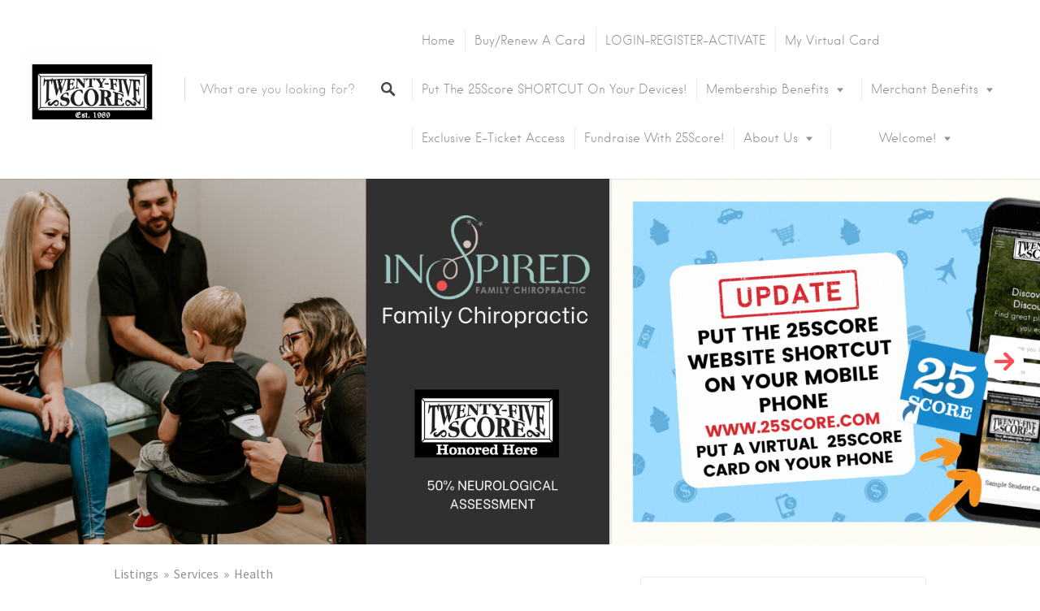

--- FILE ---
content_type: text/html; charset=UTF-8
request_url: https://www.25score.com/listings/inspired-family-chiropractic/
body_size: 136123
content:
<!DOCTYPE html>
<html lang="en-US">
<head>
<meta charset="UTF-8">
<meta name="viewport" content="width=device-width, initial-scale=1, user-scalable=no">
<link rel="profile" href="http://gmpg.org/xfn/11">
<link rel="pingback" href="https://www.25score.com/xmlrpc.php">

<link href="https://fonts.googleapis.com" rel="preconnect" crossorigin><link href="https://fonts.gstatic.com" rel="preconnect" crossorigin><link href="https://www.25score.com" rel="preconnect" crossorigin><title>Inspired Family Chiropractic &#8211; 25Score</title>
<meta name='robots' content='max-image-preview:large' />
<link rel='dns-prefetch' href='//cdnjs.cloudflare.com' />
<link rel='dns-prefetch' href='//stats.wp.com' />
<link rel='dns-prefetch' href='//fonts.googleapis.com' />
<link rel='dns-prefetch' href='//widgets.wp.com' />
<link rel='dns-prefetch' href='//s0.wp.com' />
<link rel='dns-prefetch' href='//0.gravatar.com' />
<link rel='dns-prefetch' href='//1.gravatar.com' />
<link rel='dns-prefetch' href='//2.gravatar.com' />
<link rel='preconnect' href='//i0.wp.com' />
<style type="text/css">.brave_popup{display:none}</style><link rel="alternate" title="oEmbed (JSON)" type="application/json+oembed" href="https://www.25score.com/wp-json/oembed/1.0/embed?url=https%3A%2F%2Fwww.25score.com%2Flistings%2Finspired-family-chiropractic%2F" />
<link rel="alternate" title="oEmbed (XML)" type="text/xml+oembed" href="https://www.25score.com/wp-json/oembed/1.0/embed?url=https%3A%2F%2Fwww.25score.com%2Flistings%2Finspired-family-chiropractic%2F&#038;format=xml" />
<style id='wp-img-auto-sizes-contain-inline-css' type='text/css'>
img:is([sizes=auto i],[sizes^="auto," i]){contain-intrinsic-size:3000px 1500px}
/*# sourceURL=wp-img-auto-sizes-contain-inline-css */
</style>
<link rel='stylesheet' id='customify-font-stylesheet-0-css' href='https://www.25score.com/wp-content/themes/listable/assets/fonts/hanken/stylesheet.css' type='text/css' media='all' />
<link rel='stylesheet' id='customify-font-stylesheet-1-css' href='https://www.25score.com/wp-content/themes/listable/assets/fonts/hanken/stylesheet.css' type='text/css' media='all' />
<link rel='stylesheet' id='customify-font-stylesheet-2-css' href='https://www.25score.com/wp-content/themes/listable/assets/fonts/hanken/stylesheet.css' type='text/css' media='all' />
<link rel='stylesheet' id='customify-font-stylesheet-3-css' href='https://www.25score.com/wp-content/themes/listable/assets/fonts/hanken/stylesheet.css' type='text/css' media='all' />
<link rel='stylesheet' id='customify-font-stylesheet-4-css' href='https://www.25score.com/wp-content/themes/listable/assets/fonts/hanken/stylesheet.css' type='text/css' media='all' />
<link rel='stylesheet' id='customify-font-stylesheet-5-css' href='https://www.25score.com/wp-content/themes/listable/assets/fonts/hanken/stylesheet.css' type='text/css' media='all' />
<link rel='stylesheet' id='customify-font-stylesheet-6-css' href='https://www.25score.com/wp-content/themes/listable/assets/fonts/hanken/stylesheet.css' type='text/css' media='all' />
<link rel='stylesheet' id='customify-font-stylesheet-7-css' href='https://fonts.googleapis.com/css2?family=Source+Sans+Pro%3Aital%2Cwght%400%2C200%3B0%2C300%3B0%2C400%3B0%2C600%3B0%2C700%3B0%2C900%3B1%2C200%3B1%2C300%3B1%2C400%3B1%2C600%3B1%2C700%3B1%2C900&#038;display=swap' type='text/css' media='all' />
<link rel='stylesheet' id='wp-block-library-css' href='https://www.25score.com/wp-includes/css/dist/block-library/style.min.css' type='text/css' media='all' />
<style id='global-styles-inline-css' type='text/css'>
:root{--wp--preset--aspect-ratio--square: 1;--wp--preset--aspect-ratio--4-3: 4/3;--wp--preset--aspect-ratio--3-4: 3/4;--wp--preset--aspect-ratio--3-2: 3/2;--wp--preset--aspect-ratio--2-3: 2/3;--wp--preset--aspect-ratio--16-9: 16/9;--wp--preset--aspect-ratio--9-16: 9/16;--wp--preset--color--black: #000000;--wp--preset--color--cyan-bluish-gray: #abb8c3;--wp--preset--color--white: #ffffff;--wp--preset--color--pale-pink: #f78da7;--wp--preset--color--vivid-red: #cf2e2e;--wp--preset--color--luminous-vivid-orange: #ff6900;--wp--preset--color--luminous-vivid-amber: #fcb900;--wp--preset--color--light-green-cyan: #7bdcb5;--wp--preset--color--vivid-green-cyan: #00d084;--wp--preset--color--pale-cyan-blue: #8ed1fc;--wp--preset--color--vivid-cyan-blue: #0693e3;--wp--preset--color--vivid-purple: #9b51e0;--wp--preset--gradient--vivid-cyan-blue-to-vivid-purple: linear-gradient(135deg,rgb(6,147,227) 0%,rgb(155,81,224) 100%);--wp--preset--gradient--light-green-cyan-to-vivid-green-cyan: linear-gradient(135deg,rgb(122,220,180) 0%,rgb(0,208,130) 100%);--wp--preset--gradient--luminous-vivid-amber-to-luminous-vivid-orange: linear-gradient(135deg,rgb(252,185,0) 0%,rgb(255,105,0) 100%);--wp--preset--gradient--luminous-vivid-orange-to-vivid-red: linear-gradient(135deg,rgb(255,105,0) 0%,rgb(207,46,46) 100%);--wp--preset--gradient--very-light-gray-to-cyan-bluish-gray: linear-gradient(135deg,rgb(238,238,238) 0%,rgb(169,184,195) 100%);--wp--preset--gradient--cool-to-warm-spectrum: linear-gradient(135deg,rgb(74,234,220) 0%,rgb(151,120,209) 20%,rgb(207,42,186) 40%,rgb(238,44,130) 60%,rgb(251,105,98) 80%,rgb(254,248,76) 100%);--wp--preset--gradient--blush-light-purple: linear-gradient(135deg,rgb(255,206,236) 0%,rgb(152,150,240) 100%);--wp--preset--gradient--blush-bordeaux: linear-gradient(135deg,rgb(254,205,165) 0%,rgb(254,45,45) 50%,rgb(107,0,62) 100%);--wp--preset--gradient--luminous-dusk: linear-gradient(135deg,rgb(255,203,112) 0%,rgb(199,81,192) 50%,rgb(65,88,208) 100%);--wp--preset--gradient--pale-ocean: linear-gradient(135deg,rgb(255,245,203) 0%,rgb(182,227,212) 50%,rgb(51,167,181) 100%);--wp--preset--gradient--electric-grass: linear-gradient(135deg,rgb(202,248,128) 0%,rgb(113,206,126) 100%);--wp--preset--gradient--midnight: linear-gradient(135deg,rgb(2,3,129) 0%,rgb(40,116,252) 100%);--wp--preset--font-size--small: 13px;--wp--preset--font-size--medium: 20px;--wp--preset--font-size--large: 36px;--wp--preset--font-size--x-large: 42px;--wp--preset--spacing--20: 0.44rem;--wp--preset--spacing--30: 0.67rem;--wp--preset--spacing--40: 1rem;--wp--preset--spacing--50: 1.5rem;--wp--preset--spacing--60: 2.25rem;--wp--preset--spacing--70: 3.38rem;--wp--preset--spacing--80: 5.06rem;--wp--preset--shadow--natural: 6px 6px 9px rgba(0, 0, 0, 0.2);--wp--preset--shadow--deep: 12px 12px 50px rgba(0, 0, 0, 0.4);--wp--preset--shadow--sharp: 6px 6px 0px rgba(0, 0, 0, 0.2);--wp--preset--shadow--outlined: 6px 6px 0px -3px rgb(255, 255, 255), 6px 6px rgb(0, 0, 0);--wp--preset--shadow--crisp: 6px 6px 0px rgb(0, 0, 0);}:where(.is-layout-flex){gap: 0.5em;}:where(.is-layout-grid){gap: 0.5em;}body .is-layout-flex{display: flex;}.is-layout-flex{flex-wrap: wrap;align-items: center;}.is-layout-flex > :is(*, div){margin: 0;}body .is-layout-grid{display: grid;}.is-layout-grid > :is(*, div){margin: 0;}:where(.wp-block-columns.is-layout-flex){gap: 2em;}:where(.wp-block-columns.is-layout-grid){gap: 2em;}:where(.wp-block-post-template.is-layout-flex){gap: 1.25em;}:where(.wp-block-post-template.is-layout-grid){gap: 1.25em;}.has-black-color{color: var(--wp--preset--color--black) !important;}.has-cyan-bluish-gray-color{color: var(--wp--preset--color--cyan-bluish-gray) !important;}.has-white-color{color: var(--wp--preset--color--white) !important;}.has-pale-pink-color{color: var(--wp--preset--color--pale-pink) !important;}.has-vivid-red-color{color: var(--wp--preset--color--vivid-red) !important;}.has-luminous-vivid-orange-color{color: var(--wp--preset--color--luminous-vivid-orange) !important;}.has-luminous-vivid-amber-color{color: var(--wp--preset--color--luminous-vivid-amber) !important;}.has-light-green-cyan-color{color: var(--wp--preset--color--light-green-cyan) !important;}.has-vivid-green-cyan-color{color: var(--wp--preset--color--vivid-green-cyan) !important;}.has-pale-cyan-blue-color{color: var(--wp--preset--color--pale-cyan-blue) !important;}.has-vivid-cyan-blue-color{color: var(--wp--preset--color--vivid-cyan-blue) !important;}.has-vivid-purple-color{color: var(--wp--preset--color--vivid-purple) !important;}.has-black-background-color{background-color: var(--wp--preset--color--black) !important;}.has-cyan-bluish-gray-background-color{background-color: var(--wp--preset--color--cyan-bluish-gray) !important;}.has-white-background-color{background-color: var(--wp--preset--color--white) !important;}.has-pale-pink-background-color{background-color: var(--wp--preset--color--pale-pink) !important;}.has-vivid-red-background-color{background-color: var(--wp--preset--color--vivid-red) !important;}.has-luminous-vivid-orange-background-color{background-color: var(--wp--preset--color--luminous-vivid-orange) !important;}.has-luminous-vivid-amber-background-color{background-color: var(--wp--preset--color--luminous-vivid-amber) !important;}.has-light-green-cyan-background-color{background-color: var(--wp--preset--color--light-green-cyan) !important;}.has-vivid-green-cyan-background-color{background-color: var(--wp--preset--color--vivid-green-cyan) !important;}.has-pale-cyan-blue-background-color{background-color: var(--wp--preset--color--pale-cyan-blue) !important;}.has-vivid-cyan-blue-background-color{background-color: var(--wp--preset--color--vivid-cyan-blue) !important;}.has-vivid-purple-background-color{background-color: var(--wp--preset--color--vivid-purple) !important;}.has-black-border-color{border-color: var(--wp--preset--color--black) !important;}.has-cyan-bluish-gray-border-color{border-color: var(--wp--preset--color--cyan-bluish-gray) !important;}.has-white-border-color{border-color: var(--wp--preset--color--white) !important;}.has-pale-pink-border-color{border-color: var(--wp--preset--color--pale-pink) !important;}.has-vivid-red-border-color{border-color: var(--wp--preset--color--vivid-red) !important;}.has-luminous-vivid-orange-border-color{border-color: var(--wp--preset--color--luminous-vivid-orange) !important;}.has-luminous-vivid-amber-border-color{border-color: var(--wp--preset--color--luminous-vivid-amber) !important;}.has-light-green-cyan-border-color{border-color: var(--wp--preset--color--light-green-cyan) !important;}.has-vivid-green-cyan-border-color{border-color: var(--wp--preset--color--vivid-green-cyan) !important;}.has-pale-cyan-blue-border-color{border-color: var(--wp--preset--color--pale-cyan-blue) !important;}.has-vivid-cyan-blue-border-color{border-color: var(--wp--preset--color--vivid-cyan-blue) !important;}.has-vivid-purple-border-color{border-color: var(--wp--preset--color--vivid-purple) !important;}.has-vivid-cyan-blue-to-vivid-purple-gradient-background{background: var(--wp--preset--gradient--vivid-cyan-blue-to-vivid-purple) !important;}.has-light-green-cyan-to-vivid-green-cyan-gradient-background{background: var(--wp--preset--gradient--light-green-cyan-to-vivid-green-cyan) !important;}.has-luminous-vivid-amber-to-luminous-vivid-orange-gradient-background{background: var(--wp--preset--gradient--luminous-vivid-amber-to-luminous-vivid-orange) !important;}.has-luminous-vivid-orange-to-vivid-red-gradient-background{background: var(--wp--preset--gradient--luminous-vivid-orange-to-vivid-red) !important;}.has-very-light-gray-to-cyan-bluish-gray-gradient-background{background: var(--wp--preset--gradient--very-light-gray-to-cyan-bluish-gray) !important;}.has-cool-to-warm-spectrum-gradient-background{background: var(--wp--preset--gradient--cool-to-warm-spectrum) !important;}.has-blush-light-purple-gradient-background{background: var(--wp--preset--gradient--blush-light-purple) !important;}.has-blush-bordeaux-gradient-background{background: var(--wp--preset--gradient--blush-bordeaux) !important;}.has-luminous-dusk-gradient-background{background: var(--wp--preset--gradient--luminous-dusk) !important;}.has-pale-ocean-gradient-background{background: var(--wp--preset--gradient--pale-ocean) !important;}.has-electric-grass-gradient-background{background: var(--wp--preset--gradient--electric-grass) !important;}.has-midnight-gradient-background{background: var(--wp--preset--gradient--midnight) !important;}.has-small-font-size{font-size: var(--wp--preset--font-size--small) !important;}.has-medium-font-size{font-size: var(--wp--preset--font-size--medium) !important;}.has-large-font-size{font-size: var(--wp--preset--font-size--large) !important;}.has-x-large-font-size{font-size: var(--wp--preset--font-size--x-large) !important;}
/*# sourceURL=global-styles-inline-css */
</style>

<style id='classic-theme-styles-inline-css' type='text/css'>
/*! This file is auto-generated */
.wp-block-button__link{color:#fff;background-color:#32373c;border-radius:9999px;box-shadow:none;text-decoration:none;padding:calc(.667em + 2px) calc(1.333em + 2px);font-size:1.125em}.wp-block-file__button{background:#32373c;color:#fff;text-decoration:none}
/*# sourceURL=/wp-includes/css/classic-themes.min.css */
</style>
<link rel='stylesheet' id='ctct_form_styles-css' href='https://www.25score.com/wp-content/plugins/constant-contact-forms/assets/css/style.css' type='text/css' media='all' />
<link rel='stylesheet' id='select2-css' href='https://www.25score.com/wp-content/plugins/wp-job-manager/assets/lib/select2/select2.min.css' type='text/css' media='all' />
<link rel='stylesheet' id='wp-job-manager-frontend-css' href='https://www.25score.com/wp-content/plugins/wp-job-manager/assets/dist/css/frontend.css' type='text/css' media='all' />
<link rel='stylesheet' id='parent-css-css' href='https://www.25score.com/wp-content/themes/listable/style.css' type='text/css' media='all' />
<link rel='stylesheet' id='child-css-css' href='https://www.25score.com/wp-content/themes/listable-child/style.css' type='text/css' media='all' />
<link rel='stylesheet' id='chosen-css' href='https://www.25score.com/wp-content/plugins/wp-job-manager/assets/lib/jquery-chosen/chosen.css' type='text/css' media='all' />
<link rel='stylesheet' id='listable-style-css' href='https://www.25score.com/wp-content/themes/listable/style.css' type='text/css' media='all' />
<link rel='stylesheet' id='jetpack_likes-css' href='https://www.25score.com/wp-content/plugins/jetpack/modules/likes/style.css' type='text/css' media='all' />
<link rel='stylesheet' id='style_login_widget-css' href='https://www.25score.com/wp-content/plugins/miniorange-login-with-eve-online-google-facebook/css/style_login_widget.min.css' type='text/css' media='all' />
<link rel='stylesheet' id='abcf-rggcl-css' href='https://www.25score.com/wp-content/plugins/responsive-grid-gallery-with-custom-links/css/rggcl.css' type='text/css' media='all' />
<link rel='stylesheet' id='sharedaddy-css' href='https://www.25score.com/wp-content/plugins/jetpack/modules/sharedaddy/sharing.css' type='text/css' media='all' />
<link rel='stylesheet' id='social-logos-css' href='https://www.25score.com/wp-content/plugins/jetpack/_inc/social-logos/social-logos.min.css' type='text/css' media='all' />
<script data-jetpack-boost="ignore" type="text/javascript" src="https://www.25score.com/wp-includes/js/jquery/jquery.min.js" id="jquery-core-js"></script>








<link rel="https://api.w.org/" href="https://www.25score.com/wp-json/" /><link rel="alternate" title="JSON" type="application/json" href="https://www.25score.com/wp-json/wp/v2/job-listings/33195" /><link rel="canonical" href="https://www.25score.com/listings/inspired-family-chiropractic/" />
<link rel='shortlink' href='https://www.25score.com/?p=33195' />
<meta name="cdp-version" content="1.4.9" />	<style>img#wpstats{display:none}</style>
		<meta name="generator" content="Powered by WPBakery Page Builder - drag and drop page builder for WordPress."/>
<meta name="generator" content="Powered by Slider Revolution 6.7.31 - responsive, Mobile-Friendly Slider Plugin for WordPress with comfortable drag and drop interface." />

<!-- Jetpack Open Graph Tags -->
<meta property="og:type" content="article" />
<meta property="og:title" content="Inspired Family Chiropractic" />
<meta property="og:url" content="https://www.25score.com/listings/inspired-family-chiropractic/" />
<meta property="og:description" content="Offer: Receive 50% neurological assessment Not to be combined with other offers. Location: 18635 Soledad Canyon Rd #102 Santa Clarita 91351 Welcome to Inspired Family Chiropractic where we focus on…" />
<meta property="article:published_time" content="2024-02-08T20:26:47+00:00" />
<meta property="article:modified_time" content="2024-04-04T18:02:18+00:00" />
<meta property="og:site_name" content="25Score" />
<meta property="og:image" content="https://i0.wp.com/www.25score.com/wp-content/uploads/2021/06/Inspired-Family-Chiropractic-1080-x-648.png?fit=1080%2C648&#038;ssl=1" />
<meta property="og:image:width" content="1080" />
<meta property="og:image:height" content="648" />
<meta property="og:image:alt" content="" />
<meta property="og:locale" content="en_US" />
<meta name="twitter:site" content="@25score" />
<meta name="twitter:text:title" content="Inspired Family Chiropractic" />
<meta name="twitter:image" content="https://i0.wp.com/www.25score.com/wp-content/uploads/2021/06/Inspired-Family-Chiropractic-1080-x-648.png?fit=1080%2C648&#038;ssl=1&#038;w=640" />
<meta name="twitter:card" content="summary_large_image" />

<!-- End Jetpack Open Graph Tags -->
			<style id="customify_output_style">
				:root { --sm-color-primary: #FF4D58; }
:root { --sm-color-secondary: #28acab; }
:root { --sm-color-tertiary: #8fcc80; }
:root { --sm-dark-primary: #484848; }
:root { --sm-dark-secondary: #2F2929; }
:root { --sm-dark-tertiary: #919191; }
:root { --sm-light-primary: #FFFFFF; }
:root { --sm-light-secondary: #F9F9F9; }
:root { --sm-light-tertiary: #F9F9F9; }
.site-branding img{max-height: 100px}.section-wrap { max-width: 1100px; }
.single:not(.single-job_listing) .header-content,
 .single:not(.single-job_listing) .entry-content,
 .single:not(.single-job_listing) .entry-footer,
 .single:not(.single-job_listing) .comments-area,
 .single:not(.single-job_listing) .post-navigation,
 .page .header-content,
 body:not(.single):not(.woocommerce-checkout):not(.page-template-full_width) .entry-content,
 .page .entry-footer,
 .page .comments-area,
 .page .post-navigation,
 .secondary-menu,
 .error404 .header-content, .error404 .entry-content,
 .search-no-results .header-content, .search-no-results .entry-content,
 .upsells, .related { max-width: 760px; }
.bar, .bar--fixed, .site-header,
 .primary-menu ul .children, ul.primary-menu .sub-menu, .search-suggestions-menu,
 .search-suggestions-menu .sub-menu,
 .site-header .search-form .search-field,
 .site-header .search-form.is--active,
 .search_jobs--frontpage .chosen-container .chosen-results,
 .header-facet-wrapper .facet-wrapper input, .header-facet-wrapper .facet-wrapper select { background-color: #FFFFFF; }
ul.primary-menu > .menu-item.menu-item-has-children > .sub-menu:before,
 .site-header .search-suggestions-menu:before { border-top-color: #FFFFFF; }
.site-header .site-title,
 .menu-trigger, .search-trigger--mobile { color: #484848; }
.search-form .search-field,
 .search-form .search-submit { color: #484848; }
.header--transparent .primary-menu ul .children a,
 .primary-menu ul .header--transparent .children a,
 .header--transparent ul.primary-menu .sub-menu a,
 ul.primary-menu .header--transparent .sub-menu a,
 div.sd-social.sd-social .inner a span { color: #919191; }
.primary-menu ul a, ul.primary-menu a, .menu-wrapper a,
 .primary-menu ul .page_item a,
 ul.primary-menu .menu-item a,
 .primary-menu ul .page_item_has_children > a,
 ul.primary-menu .menu-item-has-children > a { color: #919191; }
.sub-menu .primary-menu ul .page_item_has_children:after,
 .primary-menu ul .sub-menu .page_item_has_children:after,
 .sub-menu ul.primary-menu .menu-item-has-children:after,
 ul.primary-menu .sub-menu .menu-item-has-children:after,
 .primary-menu ul .page_item_has_children:after,
 ul.primary-menu .menu-item-has-children:after,
 .primary-menu ul > .cta.page_item:after,
 ul.primary-menu > .cta.menu-item:after { border-top-color: #919191; }
.primary-menu.primary-menu ul .page_item_has_children:hover:after,
 ul.primary-menu.primary-menu .menu-item-has-children:hover:after,
 .hover.menu-item-has-children > a:after, .hover.page_item_has_children > a:after,
 .page-template-front_page .is--active .search-field-wrapper:after { border-top-color: #FF4D58; }
.search-suggestions-menu .menu-item-has-children:hover:after { border-left-color: #FF4D58; }
.primary-menu > ul li:hover > a, ul.primary-menu li:hover > a,
 .search-suggestions-menu li:hover > a,
 .header--transparent .primary-menu ul .page_item_has_children:hover > a,
 .header--transparent .primary-menu ul .page_item:hover > a,
 .header--transparent ul.primary-menu .menu-item-has-children:hover > a,
 .header--transparent ul.primary-menu .menu-item:hover > a,
 .page-listings .select2-results .select2-results__options .select2-results__option:hover,
 .page-listings .select2-container--default .select2-results__option--highlighted[aria-selected]:not(:first-child) { color: #FF4D58; }
.page-template-front_page .search-suggestions-menu > .menu-item:hover > a,
 .search_jobs--frontpage .chosen-container .chosen-results li:hover,
 .select2-results .select2-results__options .select2-results__option:hover,
 .select2-container--default .select2-results__option--highlighted[aria-selected]:not(:first-child) { background-color: #FF4D58; }
html, .mce-content-body, .job_filters, .page-package-selection .hentry.hentry, .single-job_listing .entry-header:before,
 .listing-sidebar--main .widget:not(.widget_listing_tags):not(.widget_listing_actions):not(.widget_listing_comments),
 .listing-sidebar--top .widget,
 .listing-sidebar--bottom,
 .listing-sidebar--main .comment-respond,
 .page-add-listing .entry-content,
 .page-add-listing fieldset:first-child,
 .woocommerce-account:not(.logged-in) .entry-content .woocommerce form,
 .post-password-form,
 .page-listings div.job_listings .load_more_jobs strong,
 body.registration .entry-content,
 .search-form .search_jobs--frontpage .search-field,
 .search_jobs select,
 .chosen-container-multi .chosen-choices,
 .chosen-container-single .chosen-single,
 .select2-drop,
 .chosen-container .chosen-drop,
 .chosen-container .chosen-results li.no-results,
 
 input, 
 select, 
 textarea, 
 .select2-container--default .select2-selection--single .select2-selection__rendered, 
 .select2-container--default .select2-selection--multiple .select2-selection__rendered, 
 #page .nf-form-cont textarea, 
 #page .nf-form-cont input:not([type="button"]):not([type="submit"]), 
 #page .nf-form-cont .listmultiselect-wrap select, 
 #page .nf-form-cont .list-select-wrap select, 
 #page .nf-form-cont .listcountry-wrap select, 
 #page .wpforms-form input[type=date], 
 #page .wpforms-form input[type=datetime], 
 #page .wpforms-form input[type=datetime-local], 
 #page .wpforms-form input[type=email], 
 #page .wpforms-form input[type=month], 
 #page .wpforms-form input[type=number], 
 #page .wpforms-form input[type=password], 
 #page .wpforms-form input[type=range], 
 #page .wpforms-form input[type=search], 
 #page .wpforms-form input[type=tel], 
 #page .wpforms-form input[type=text], 
 #page .wpforms-form input[type=time], 
 #page .wpforms-form input[type=url], 
 #page .wpforms-form input[type=week], 
 #page .wpforms-form select, 
 #page .wpforms-form textarea,
 .description_tooltip,
 .description_tooltip:after,
 .woocommerce-account.logged-in .myaccount, 
 .woocommerce-account.logged-in .myaccount:after,
 .entry-content table:not(.cart-totals):not(.ui-datepicker-calendar),
 #job-manager-job-dashboard table,
 .search_jobs--frontpage input,
 .search_jobs--frontpage .chosen-single,
 .search_jobs--frontpage-facetwp.search_jobs--frontpage select,
 .search_jobs--frontpage-facetwp .facetwp-facet,
 .toggle-hidden-facets,
 .myflex.no-map .search_jobs,
 .tooltip, .action--share div.sharedaddy,
 .listing-sidebar--secondary .widget_search form input[type="text"],
 .select2-results__options,
 .select2-container--default .select2-selection--single,
 .select2-container--default .select2-selection--multiple .select2-selection__rendered,
 .job-manager-form .select2-selection--multiple,
 
 .lwa-modal,
 #content nav.job-manager-pagination ul li > a:hover,
 
 ul.job-dashboard-actions a, 
 ul.job-manager-bookmark-actions a, 
 .woocommerce-account.logged-in .woocommerce a.button, 
 .woocommerce-account.logged-in a.edit, 
 
 input[type="submit"].secondary, 
 button[type="submit"].secondary,
 
 .page-add-listing .select2-container--default .select2-selection--multiple .select2-selection__choice, 
 .page-listings .select2-container--default .select2-selection--multiple .select2-selection__choice, 
 .post-type-archive-job_listing .select2-container--default .select2-selection--multiple .select2-selection__choice,
 
 div.wpforms-container-full .wpforms-form input[type=checkbox], 
 div.wpforms-container-full .wpforms-form input[type=radio],
 
 .woocommerce-checkout-payment { background-color: #FFFFFF; }
.chosen-container-multi .chosen-choices li.search-field input[type=text], 
 .page-add-listing .select2-container .select2-search--inline .select2-search__field{background-color: #FFFFFF !important }.lwa-form .button-arrow:after { border-left-color: #FFFFFF; }
.uploader-btn .spacer:after,
 .tooltip:before,
 .action--share div.sharedaddy:before { border-top-color: #FFFFFF; }
.widget_listing_comments #add_post_rating:not(:empty):before,
 .uploader-btn .spacer:after { border-right-color: #FFFFFF; }
.page-template-front_page .search_jobs--frontpage .search-submit,
 .primary-menu.secondary-menu > ul > li,
 ul.primary-menu.secondary-menu > li,
 ul.primary-menu.secondary-menu .hover.menu-item-has-children,
 .primary-menu.secondary-menu > ul > li:hover,
 ul.primary-menu.secondary-menu > li:hover
 .lwa-form button[type="submit"],
 .btn,
 input[type="submit"],
 button[type="submit"],
 .page-template-front_page .search_jobs--frontpage .search-submit,
 .job-manager-form fieldset .job-manager-uploaded-files .job-manager-uploaded-file .job-manager-uploaded-file-preview a,
 .woocommerce-account:not(.logged-in) .woocommerce form.login input[type="submit"],
 body.registration .entry-content #buddypress .standard-form input#signup_submit[type="submit"],
 .woocommerce .button,
 .woocommerce-message > a,
 .fwp-load-more,
 .card__featured-tag,
 .product .product__tag,
 .entry-content .woocommerce a.button, .woocommerce .entry-content a.button, .entry-content .woocommerce-message > a,
 .entry-content a.btn:hover, .entry-content .page-template-front_page .search_jobs--frontpage a.search-submit:hover,
 .page-template-front_page .search_jobs--frontpage .entry-content a.search-submit,
 .page-template-front_page .search_jobs--frontpage .entry-content a.search-submit:hover,
 .entry-content a.btn,
 .entry-content .page-template-front_page .search_jobs--frontpage a.search-submit,
 .entry-content .job-manager-form fieldset .job-manager-uploaded-files .job-manager-uploaded-file .job-manager-uploaded-file-preview a,
 .job-manager-form fieldset .job-manager-uploaded-files .job-manager-uploaded-file .job-manager-uploaded-file-preview .entry-content a,
 .job-manager-form fieldset .job-manager-uploaded-files .job-manager-uploaded-file .job-manager-uploaded-file-preview .entry-content a:hover,
 .entry-content .job-manager-form fieldset .job-manager-uploaded-files .job-manager-uploaded-file .job-manager-uploaded-file-preview a:hover,
 .entry-content .woocommerce a.button:hover, .woocommerce .entry-content a.button:hover,
 .entry-content .woocommerce-message > a:hover,
 .action--favorite.bookmarked .action__icon[class],
 .wp-job-manager-bookmarks-form[class].has-bookmark .action__icon[class],
 .listing-sidebar--secondary .widget_shopping_cart_content .woocommerce-mini-cart__buttons a,
 .listing-sidebar--secondary .widget_shopping_cart_content .woocommerce-mini-cart__buttons a:hover,
 
 #page .nf-form-cont button, 
 #page .nf-form-cont input[type=button], 
 #page .nf-form-cont input[type=submit], 
 #page .wpforms-form input[type=submit], 
 #page .wpforms-form button[type=submit], 
 #page .wpforms-form .wpforms-page-button { color: #FFFFFF; }
.front-page-section:nth-child(2n),
 .blog, .archive, .woocommerce.archive,
 .page-header, .page-header-background,
 .single:not(.single-job_listing) .entry-featured, .page .entry-featured,
 .error404 .entry-header, .search-no-results .entry-header,
 .single-job_listing,
 .page-add-listing .hentry,
 .job_filters .showing_jobs,
 .job_listing_packages,
 .page-listings,
 .tax-job_listing_category,
 .tax-job_listing_tag,
 .single-action-buttons .action__icon,
 .woocommerce-account:not(.logged-in) .site-content,
 .woocommerce-account:not(.logged-in) .entry-content,
 .mobile-buttons, .tabs.wc-tabs,
 .woocommerce-cart,
 .woocommerce-checkout,
 body.registration,
 .woocommerce-account.logged-in .page,
 .page-job-dashboard,
 .page-my-bookmarks,
 .page-add-listing .hentry,
 .page-job-dashboard .hentry,
 .facetwp-pager .facetwp-pager-label,
 .facetwp-pager a.active,
 .facetwp-pager a.active:hover,
 .widgets_area .front-page-section:nth-child(odd) .product_list_widget li,
 .widgets_area .job_listings .job_listing > a:hover,
 .widgets_area .job_listings .job_listing.job_position_featured > a,
 .widgets_area .job_listings .job_listing.job_position_featured > a:hover,
 .listing-sidebar--main .product_list_widget li,
 .listing-sidebar--main .job_listings .job_listing > a:hover,
 .listing-sidebar--main .job_listings .job_listing.job_position_featured > a:hover,
 .listing-sidebar--main .job_listings .job_listing.job_position_featured > a,
 .listing-sidebar--secondary .product_list_widget li,
 .listing-sidebar--secondary .job_listings .job_listing > a:hover,
 .listing-sidebar--secondary .job_listings .job_listing.job_position_featured > a:hover,
 .listing-sidebar--secondary .job_listings .job_listing.job_position_featured > a,
 
 input[type="submit"].secondary:hover, 
 button[type="submit"].secondary:hover { background-color: #F9F9F9; }
.job_listing_packages { background-color: #F9F9F9; }
.page-title,
 .widget_title--frontpage,
 .single:not(.single-job_listing) .entry-title, .page .entry-title,
 .card__title.card__title,
 .card__title.card__title a,
 .package__price,
 .product .card__title.card__title,
 h1, h2, h3, h4, h5, h6,
 .results,
 .intro,
 .listing-sidebar .widget_sidebar_title { color: #484848; }
.widget_subtitle--frontpage { color: #919191; }
.entry-content a:hover, 
 .comment-content a:hover,
 #page .nf-form-cont .nf-field label, 
 #page .wpforms-form .wpforms-field-label, 
 label, 
 html,
 .widget--footer .search-form .search-field,
 .entry-content a.listing-contact,
 .single-action-buttons .action__text, .single-action-buttons .action__text--mobile,
 div.sd-social.sd-social > div.sd-content.sd-content ul li > a span,
 .listing-sidebar,
 .widget_listing_content,
 .widget_listing_comments h3.pixrating_title,
 .widget_listing_sidebar_categories .category-text,
 .widget_listing_tags .tag__text,
 ol.comment-list .fn,
 ol.comment-list .fn a,
 ol.comment-list .comment-content,
 ol.comment-list .reply,
 .comment-respond label,
 .page-template-front_page .search-form .search-field,
 .woocommerce-account:not(.logged-in) .woocommerce form.login .form-row .required,
 .mobile-buttons .btn--view, .search_jobs--frontpage .chosen-container .chosen-results li,
 .entry-content_wrapper .widget-area--post .widget_subtitle,
 .entry-content table:not(.cart-totals):not(.ui-datepicker-calendar) td a:not([class*="job-dashboard-action"]),
 #job-manager-job-dashboard table td a:not([class*="job-dashboard-action"]),
 
 .widgets_area .product_list_widget li a .product-title,
 .widgets_area .widget_shopping_cart_content .woocommerce-mini-cart .woocommerce-mini-cart-item a:nth-of-type(2) .card__content,
 .widgets_area .widget_shopping_cart_content .woocommerce-mini-cart__total,
 .widgets_area .job_listings .content .meta .job-type:hover,
 .widgets_area .widget_shopping_cart_content .woocommerce-mini-cart__buttons a,
 
 .listing-sidebar--main .product_list_widget li a .product-title,
 .listing-sidebar--main .widget_shopping_cart_content .woocommerce-mini-cart .woocommerce-mini-cart-item a:nth-of-type(2) .card__content,
 .listing-sidebar--main .widget_shopping_cart_content .woocommerce-mini-cart__total,
 .listing-sidebar--main .job_listings .content .meta .job-type:hover,
 
 .listing-sidebar--secondary .product_list_widget li a .product-title,
 .listing-sidebar--secondary .widget_shopping_cart_content .woocommerce-mini-cart .woocommerce-mini-cart-item a:nth-of-type(2) .card__content,
 .listing-sidebar--secondary .widget_shopping_cart_content .woocommerce-mini-cart__total,
 .listing-sidebar--secondary .job_listings .content .meta .job-type:hover,
 
 .btn--apply-coupon.btn--apply-coupon,
 input.btn--update-cart[type="submit"],
 .select2-container--default .select2-results__option--highlighted:first-child,
 
 .lwa-modal label,
 
 ul.job-dashboard-actions a:hover, 
 ul.job-manager-bookmark-actions a:hover, 
 .woocommerce-account.logged-in .woocommerce a.button:hover, 
 .woocommerce-account.logged-in a.edit:hover, 
 ul.job-dashboard-actions a:focus, 
 ul.job-manager-bookmark-actions a:focus, 
 .woocommerce-account.logged-in .woocommerce a.button:focus, 
 .woocommerce-account.logged-in a.edit:focus,
 
 input[type="submit"].secondary:hover, 
 button[type="submit"].secondary:hover,
 
 div.wpforms-container-full .wpforms-form input[type=date], 
 div.wpforms-container-full .wpforms-form input[type=datetime], 
 div.wpforms-container-full .wpforms-form input[type=datetime-local], 
 div.wpforms-container-full .wpforms-form input[type=email], 
 div.wpforms-container-full .wpforms-form input[type=month], 
 div.wpforms-container-full .wpforms-form input[type=number], 
 div.wpforms-container-full .wpforms-form input[type=password], 
 div.wpforms-container-full .wpforms-form input[type=range], 
 div.wpforms-container-full .wpforms-form input[type=search], 
 div.wpforms-container-full .wpforms-form input[type=tel], 
 div.wpforms-container-full .wpforms-form input[type=text], 
 div.wpforms-container-full .wpforms-form input[type=time], 
 div.wpforms-container-full .wpforms-form input[type=url], 
 div.wpforms-container-full .wpforms-form input[type=week], 
 div.wpforms-container-full .wpforms-form select, 
 div.wpforms-container-full .wpforms-form textarea { color: #484848; }
input[type=date], 
 input[type=datetime], 
 input[type=datetime-local], 
 input[type=email], 
 input[type=month], 
 input[type=number], 
 input[type=password], 
 input[type=range], 
 input[type=search], 
 input[type=tel], 
 input[type=text], 
 input[type=time], 
 input[type=url], 
 input[type=week],
 input[type="checkbox"],
 input[type="checkbox"]:focus,
 .package__btn.package__btn:hover,
 .facetwp-checkbox.facetwp-checkbox:hover:after,
 .facetwp-checkbox.facetwp-checkbox.checked:after,
 select, 
 textarea, 
 .select2-container--default .select2-selection--single .select2-selection__rendered, 
 .select2-container--default .select2-selection--multiple .select2-selection__rendered, 
 #page .nf-form-cont textarea, 
 #page .nf-form-cont input:not([type="button"]):not([type="submit"]), 
 #page .nf-form-cont .listmultiselect-wrap select, 
 #page .nf-form-cont .list-select-wrap select, 
 #page .nf-form-cont .listcountry-wrap select, 
 #page .wpforms-form input[type=date], 
 #page .wpforms-form input[type=datetime], 
 #page .wpforms-form input[type=datetime-local], 
 #page .wpforms-form input[type=email], 
 #page .wpforms-form input[type=month], 
 #page .wpforms-form input[type=number], 
 #page .wpforms-form input[type=password], 
 #page .wpforms-form input[type=range], 
 #page .wpforms-form input[type=search], 
 #page .wpforms-form input[type=tel], 
 #page .wpforms-form input[type=text], 
 #page .wpforms-form input[type=time], 
 #page .wpforms-form input[type=url], 
 #page .wpforms-form input[type=week], 
 #page .wpforms-form select, 
 #page .wpforms-form textarea,
 #page .wpforms-form input[type="checkbox"],
 #page .wpforms-form input[type="checkbox"]:focus{border-color: #48484833 }ul.primary-menu > .menu-item.menu-item-has-children > .sub-menu:after,
 .description_tooltip:after{border-top-color: #48484833 }.description_tooltip.left:after{border-right-color: #48484833 }.description_tooltip.right:after,
 .uploader-btn .spacer:after{border-left-color: #48484833 }.uploader-btn .spacer:after{border-bottom-color: #48484833 }.btn:hover,
 input[type="submit"]:hover,
 button[type="submit"]:hover,
 .page-template-front_page .search_jobs--frontpage .search-submit:hover,
 .lwa-form button[type="submit"]:hover,
 .job-manager-form fieldset .job-manager-uploaded-files .job-manager-uploaded-file .job-manager-uploaded-file-preview a:hover,
 .woocommerce-account:not(.logged-in) .woocommerce form.login input[type="submit"]:hover,
 body.registration .entry-content #buddypress .standard-form input#signup_submit[type="submit"]:hover,
 .woocommerce .button:hover,
 .woocommerce-message > a:hover,
 .fwp-load-more:hover,
 .btn:focus,
 input[type="submit"]:focus,
 button[type="submit"]:focus,
 .page-template-front_page .search_jobs--frontpage .search-submit:focus,
 .job-manager-form fieldset .job-manager-uploaded-files .job-manager-uploaded-file .job-manager-uploaded-file-preview a:focus,
 .woocommerce-account:not(.logged-in) .woocommerce form.login input[type="submit"]:focus,
 body.registration .entry-content #buddypress .standard-form input#signup_submit[type="submit"]:focus,
 .woocommerce .button:focus, 
 .woocommerce-message > a:focus,
 .fwp-load-more:focus,
 
 #page .nf-form-cont button:hover, 
 #page .nf-form-cont input[type=button]:hover, 
 #page .nf-form-cont input[type=submit]:hover, 
 #page .wpforms-form input[type=submit]:hover, 
 #page .wpforms-form button[type=submit]:hover, 
 #page .wpforms-form .wpforms-page-button:hover { background-color: #484848; }
.btn,
 input[type="submit"],
 button[type="submit"],
 .page-template-front_page .search-form .search-submit,
 .page-template-front_page .search_jobs--frontpage .search-submit,
 .lwa-form button[type="submit"],
 .job-manager-form fieldset .job-manager-uploaded-files .job-manager-uploaded-file .job-manager-uploaded-file-preview a,
 body.registration .entry-content #buddypress .standard-form input#signup_submit[type="submit"],
 .woocommerce-account:not(.logged-in) .woocommerce form.login input[type="submit"],
 .woocommerce .button,
 .woocommerce-message > a,
 .fwp-load-more,
 .popup__rating,
 .single-action-buttons .action:hover .action__icon,
 .action--favorite.bookmarked .action__icon,
 .wp-job-manager-bookmarks-form[class].has-bookmark .action__icon,
 .package--labeled .package__btn.package__btn,
 .featured-label,
 .product .product__tag,
 .wc-bookings-date-picker .ui-datepicker td > a:hover,
 .wc-bookings-date-picker .ui-datepicker table .bookable-range a,
 .wc-bookings-date-picker .ui-datepicker table .ui-datepicker-current-day a,
 .block-picker > li a.selected,
 .block-picker > li a:hover,
 .lwa-form input[type="submit"]:hover,
 .no-results .clear-results-btn,
 .widgets_area .widget_shopping_cart_content .remove_from_cart_button:after,
 .listing-sidebar--main .widget_shopping_cart_content .remove_from_cart_button:after,
 .listing-sidebar--secondary .widget_shopping_cart_content .remove_from_cart_button:after,
 
 #page .nf-form-cont button, 
 #page .nf-form-cont input[type=button], 
 #page .nf-form-cont input[type=submit], 
 #page .wpforms-form input[type=submit], 
 #page .wpforms-form button[type=submit], 
 #page .wpforms-form .wpforms-page-button { background-color: #FF4D58; }
.package__btn.package__btn,
 .nav-links a:hover,
 .widgets_area .widget_shopping_cart_content .woocommerce-mini-cart__buttons a:hover,
 .widgets_area .job_listings .content .meta .job-type,
 .listing-sidebar--main .job_listings .content .meta .job-type,
 .listing-sidebar--secondary .job_listings .content .meta .job-type,
 
 .btn--apply-coupon.btn--apply-coupon:hover,
 input.btn--update-cart[type="submit"]:hover { color: #FF4D58; }
.heart.is--bookmarked #hearshape { fill: #FF4D58; }
.btn--apply-coupon.btn--apply-coupon:hover,
 input.btn--update-cart[type="submit"]:hover,
 div.wpforms-container-full .wpforms-form input[type=checkbox], 
 div.wpforms-container-full .wpforms-form input[type=radio] { border-color: #FF4D58; }
.card,
 .package,
 .leaflet-popup-content,
 .leaflet-popup-tip,
 .facetwp-pager > span,
 .facetwp-pager > a,
 #content nav.job-manager-pagination ul li > span,
 #content nav.job-manager-pagination ul li > a,
 #content nav.job-manager-pagination ul li span.current,
 .nav-links a,
 .entry-content_wrapper .widget-area--post .section-wrap,
 .widgets_area .front-page-section:nth-child(even) .product_list_widget li { background-color: #FFFFFF; }
.card { border-radius: 8px; }
ul.categories--widget .category-cover { border-radius: 4px; }
.card--listing .card__title.card__title,
 .card--post a:hover,
 .grid__item--widget .posted-on a:hover,
 .grid__item--widget .card--post a:hover,
 .popup__title.popup__title { color: #FF4D58; }
.card, .card__content, .card--post.sticky,
 .popup__address, .package__description,
 .single-job_listing .entry-subtitle,
 .section-wrap { color: #919191; }
.facetwp-pager > span:after,
 .facetwp-pager > a:after,
 #content nav.job-manager-pagination ul li > span:after,
 #content nav.job-manager-pagination ul li > a:after,
 #content nav.job-manager-pagination ul li span.current:after,
 .nav-links a:after { border-color: #919191; }
.card .pin,
 .card .pin__icon,
 .card--listing .card__rating.rating,
 .widget_listing_sidebar_categories .category-icon { color: #FF4D58; }
.card__tag,
 .card__rating.rating,
 .single-action-buttons .action__icon,
 .widget_listing_sidebar_categories .category-icon { border-color: #FF4D58; }
.pin--selected #selected { fill: #FF4D58; }
.card__rating.card__pin { color: #FF4D58; }
.card__tag,
 .card__rating.rating,
 .widget_listing_sidebar_categories .category-icon { background-color: #FFFFFF; }
.pin #selected,
 .marker-cluster svg #svgCluster2,
 .marker-cluster svg #svgCluster3,
 .marker-cluster svg #svgCluster4,
 .pin #oval { fill: #FFFFFF; }
.pin--selected #selected,
 .marker-cluster svg #svgCluster1,
 .heart.is--bookmarked #heartshape { fill: #FF4D58; }
.marker-cluster, .pin__icon { color: #FF4D58; }
.footer-widget-area { background-color: #2F2929; }
.widget--footer { color: #FFFFFF; }
.site-footer { background-color: #484848; }
.site-info { color: #F9F9F9; }
.theme-info { color: #F9F9F9; }
.not-entry-content a,
 .comment-content a,
 .single-categories-breadcrumb a:hover,
 .single-rating > i, .widget_listing_comments .comment .review_rate > i,
 .single-action-buttons .action:hover .action__text,
 .action--favorite.bookmarked .action__icon,
 .wp-job-manager-bookmarks-form[class].has-bookmark .action__icon,
 .tags-links a:hover, .tags-links a:focus,
 .loader,
 .listing-sidebar .widget_listing_content a,
 .listing-sidebar a:hover,
 .listing-sidebar .action__icon,
 .widget_listing_comments #add_comment_rating_wrap i,
 ol.comment-list .fn a:hover,
 .single-job_listing .entry-title,
 .page-listings div.job_listings .load_more_jobs:hover strong,
 .tax-job_listing_category div.job_listings .load_more_jobs:hover strong,
 .tax-job_listing_tag div.job_listings .load_more_jobs:hover strong,
 .chosen-container-single .chosen-single,
 .progress,
 .single-product .stars a:before,
 .product-content .price,
 .tabs.wc-tabs li.active a,
 .color-accent,
 .entry-content a, .comment-content a,
 .gallery-arrow,
 .job-manager-form fieldset .job-manager-uploaded-files .job-manager-uploaded-file .job-manager-uploaded-file-preview a:hover,
 .job-manager-form fieldset .job-manager-uploaded-files .job-manager-uploaded-file .job-manager-uploaded-file-preview a:focus,
 .package__btn.package__btn:hover,
 .site-footer a:hover,
 .facetwp-pager a:hover,
 .facetwp-pager a.first-page:hover:before, .facetwp-pager a.first-page:hover:after,
 .facetwp-pager a.last-page:hover:before, .facetwp-pager a.last-page:hover:after,
 .widget_listing_sidebar_claim_listing .listing-claim-button, .lwa-form .lwa-action-link,
 .pac-container .pac-item:hover .pac-item-query,
 .select2-container--default .select2-results__option:hover,
 div.wpforms-container-full .wpforms-form label.wpforms-error { color: #FF4D58; }
.secondary-menu, .secondary-menu-wrapper:before, .product__remove,
 .page-template-front_page .pac-container .pac-item:hover,
 .facetwp-type-slider .noUi-connect,
 .card__featured-tag, .woocommerce-message, .no-results .clear-results-btn { background-color: #FF4D58; }
progress::-webkit-progress-bar { background: #FF4D58; }
progress::-webkit-progress-value { background: #FF4D58; }
progress::-moz-progress-bar { background: #FF4D58; }
.page-template-front_page .is--active .search-field-wrapper.has--menu:after,
 ul.secondary-menu > .menu-item.menu-item-has-children > .sub-menu:before,
 ul.secondary-menu > .menu-item.menu-item-has-children > .sub-menu:after,
 .search_jobs--frontpage .chosen-with-drop.chosen-container-active .chosen-single:after,
 .search_jobs--frontpage .search_region .select2-container.select2-container--open:after,
 .search_jobs--frontpage .search_categories.search-filter-wrapper .chosen-container-single.chosen-with-drop:after { border-top-color: #FF4D58; }
.description, .tabs.wc-tabs,
 .single-categories-breadcrumb a,
 .single-categories-breadcrumb a:after,
 .single-rating .rating-value, .widget_listing_comments .comment .review_rate .rating-value,
 div.sd-social.sd-social > div.sd-content.sd-content ul li > a,
 .sharedaddy div.sd-social-icon .sd-content ul li[class*="share-"].share-press-this a.sd-button,
 .sharedaddy div.sd-social-icon .sd-content ul li[class*="share-"].share-press-this a.sd-button:before,
 .tags-links,
 .tags-links a,
 .listing-sidebar a,
 .widget_listing_comments .comment-meta a,
 .comment-meta a,
 .single:not(.single-job_listing) .entry-subtitle, .page .entry-subtitle,
 .single:not(.single-job_listing) .entry-meta a, .page .entry-meta a,
 .tax-job_listing_category div.job_listings .load_more_jobs strong, .tax-job_listing_tag div.job_listings .load_more_jobs strong,
 .search_jobs select,
 .chosen-container-multi .chosen-choices li.search-field input[type=text],
 .chosen-container-single .chosen-single,
 .active-tag,
 .select-tags .chosen-container-multi .chosen-choices,
 .chosen-results,
 .job-manager-form .field small.field-description,
 .uploader-btn .spacer .text,
 .page-add-listing .chosen-container-multi .chosen-choices li.search-choice,
 .page-add-listing .select2-selection--multiple .select2-selection__choice,
 .page-add-listing .select2-selection__rendered,
 .page-add-listing .select2-results__option,
 .page-add-listing .select2-results__option[aria-selected],
 .page-add-listing .select2-container--default .select2-results__option--highlighted:not([aria-selected="true"]):first-child,
 .woocommerce-account:not(.logged-in) .woocommerce form.login label[for=rememberme],
 .woocommerce-account:not(.logged-in) .lost_password a,
 .woocommerce-breadcrumb,
 .product-content .price del,
 .mfp-iframe-scaler.mfp-wp-login .mfp-close,
 .nav-links a, .facetwp-pager a,
 .job_filters .facetwp-type-fselect .fs-label.fs-label,
 .page-listings div.job_listings .load_more_jobs strong, .post-type-archive-job_listing div.job_listings .load_more_jobs strong,
 .search-form .search_jobs--frontpage .search-field,
 .search_jobs--frontpage .search_location #search_location,
 .search_jobs--frontpage .select-region-dummy,
 .search_jobs--frontpage.search_jobs select,
 .search_jobs--frontpage .chosen-single,
 .search_jobs--frontpage-facetwp input,
 .search_jobs--frontpage-facetwp select,
 .facetwp-pager .facetwp-pager-label,
 .facetwp-pager a.active,
 .facetwp-pager a.active:hover,
 .select2-container--default .select2-selection--single .select2-selection__rendered,
 .page-listings .select2-results__option,
 .page-listings .select2-container--default .select2-results__option--highlighted:first-child,
 .search_jobs--frontpage .select2-container--default .select2-selection--single .select2-selection__rendered,
 .select2-container--default .select2-selection--single .select2-selection__placeholder,
 .tax-job_listing_category .select2-results__option,
 .tax-job_listing_category .select2-container--default .select2-results__option--highlighted:first-child, 
 .tax-job_listing_category .select2-container--default .select2-results__option--highlighted[aria-selected],
 .job-manager-form .select2-container--default .select2-selection--single .select2-selection__rendered,
 
 
 ul.job-dashboard-actions a,
 ul.job-manager-bookmark-actions a, 
 .woocommerce-account.logged-in .woocommerce a.button, 
 .woocommerce-account.logged-in a.edit, 
 ul.job-dashboard-actions a, 
 ul.job-manager-bookmark-actions a, 
 .woocommerce-account.logged-in .woocommerce a.button, 
 .woocommerce-account.logged-in a.edit,
 
 input[type="submit"].secondary, 
 button[type="submit"].secondary,
 
 #job-manager-job-dashboard table ul.job-dashboard-actions li .job-dashboard-action-delete, 
 #job-manager-bookmarks table ul.job-manager-bookmark-actions li .job-manager-bookmark-action-delete,
 
 .page-add-listing .select2-container--default .select2-selection--multiple .select2-selection__choice, 
 .page-listings .select2-container--default .select2-selection--multiple .select2-selection__choice, 
 .post-type-archive-job_listing .select2-container--default .select2-selection--multiple .select2-selection__choice { color: #919191; }
.page-template-front_page .search-form .search-field::-webkit-input-placeholder { color: #919191; }
.page-template-front_page .search-form .search-field::-moz-placeholder { color: #919191; }
.page-template-front_page .search-form .search-field:-moz-placeholder { color: #919191; }
.page-template-front_page .search-form .search-field::-ms-input-placeholder { color: #919191; }
.page-template-front_page .search-form .search-field:-ms-input-placeholder { color: #919191; }
.select-tags .chosen-container-multi .chosen-choices li.search-field::-webkit-input-placeholder { color: #919191; }
.select-tags .chosen-container-multi .chosen-choices li.search-field::-moz-placeholder { color: #919191; }
.select-tags .chosen-container-multi .chosen-choices li.search-field:-moz-placeholder { color: #919191; }
.select-tags .chosen-container-multi .chosen-choices li.search-field::-ms-input-placeholder { color: #919191; }
.select-tags .chosen-container-multi .chosen-choices li.search-field:-ms-input-placeholder { color: #919191; }
.listing-sidebar .widget_search form input[type"text"]::-webkit-input-placeholder { color: #919191; }
.listing-sidebar .widget_search form input[type"text"]::-moz-placeholder { color: #919191; }
.listing-sidebar .widget_search form input[type"text"]:-moz-placeholder { color: #919191; }
.listing-sidebar .widget_search form input[type"text"]::-ms-input-placeholder { color: #919191; }
.listing-sidebar .widget_search form input[type"text"]:-ms-input-placeholder { color: #919191; }
.description_tooltip { color: #919191; }
.job_filters .showing_jobs,
 .tax-job_listing_category div.job_listings .load_more_jobs strong,
 .tax-job_listing_tag div.job_listings .load_more_jobs strong,
 .search-suggestions-menu .menu-item-description,
 .widget_listing_comments #add_post_rating,
 .widgets_area .job_listings .content .meta .location,
 .widgets_area .job_listings .content .meta .company,
 .listing-sidebar--main .job_listings .content .meta .company,
 .listing-sidebar--main .job_listings .content .meta .location,
 .listing-sidebar--secondary .job_listings .content .meta .company,
 .listing-sidebar--secondary .job_listings .content .meta .location { color: #919191; }
.chosen-container-single .chosen-single div b:after,
 .select2-container:after,
 .select-tags .chosen-container-multi .chosen-choices:after,
 .tax-job_listing_category .select2-container:after { border-top-color: #919191; }
.remove-tag:before,
 .remove-tag:after { background-color: #919191; }

@media  screen and (min-width: 900px) { 

	.site-header { padding-top: 20px; }

	ul.primary-menu > .menu-item > a, .header--transparent ul.primary-menu > .menu-item > a { padding-left: 12px; }

}

@media screen and (min-width: 900px)  { 

	.site-header{padding-bottom: 20px}
	ul.primary-menu > .menu-item > a { padding-right: 12px; }

	.primary-menu ul > .cta.page_item,
 ul.primary-menu > .cta.menu-item,
 .search_jobs--frontpage-facetwp .facetwp-facet { border-color: #F9F9F9; }

}

@media  only screen and (min-width: 900px) { 

	.front-page-section { padding-top: 90px; }

}

@media only screen and (min-width: 900px)  { 

	.front-page-section { padding-bottom: 90px; }

}

@media only screen and  (min-width: 900px) { 

	.primary-menu ul .children, ul.primary-menu .sub-menu{border-top-color: #e1e1e1}
}

@media not screen and (min-width: 900px) { 

	.menu-wrapper, .search-form input.search-field { background-color: #FFFFFF; }

	ul.primary-menu .hover.menu-item-has-children > a, .primary-menu > ul .hover.page_item_has_children > a { color: #FF4D58; }

}

@media not screen  and (min-width: 900px) { 

	.primary-menu ul .children, ul.primary-menu .sub-menu{background-color: #e1e1e1}
}

@media not screen and (min-width: 480px) { 

	.grid.job_listings > .grid__item,
 .job_listings.product-content > .grid__item,
 .product-content.job_listings > * { background-color: #F9F9F9; }

}
			</style>
			<script data-jetpack-boost="ignore">function setREVStartSize(e){
			//window.requestAnimationFrame(function() {
				window.RSIW = window.RSIW===undefined ? window.innerWidth : window.RSIW;
				window.RSIH = window.RSIH===undefined ? window.innerHeight : window.RSIH;
				try {
					var pw = document.getElementById(e.c).parentNode.offsetWidth,
						newh;
					pw = pw===0 || isNaN(pw) || (e.l=="fullwidth" || e.layout=="fullwidth") ? window.RSIW : pw;
					e.tabw = e.tabw===undefined ? 0 : parseInt(e.tabw);
					e.thumbw = e.thumbw===undefined ? 0 : parseInt(e.thumbw);
					e.tabh = e.tabh===undefined ? 0 : parseInt(e.tabh);
					e.thumbh = e.thumbh===undefined ? 0 : parseInt(e.thumbh);
					e.tabhide = e.tabhide===undefined ? 0 : parseInt(e.tabhide);
					e.thumbhide = e.thumbhide===undefined ? 0 : parseInt(e.thumbhide);
					e.mh = e.mh===undefined || e.mh=="" || e.mh==="auto" ? 0 : parseInt(e.mh,0);
					if(e.layout==="fullscreen" || e.l==="fullscreen")
						newh = Math.max(e.mh,window.RSIH);
					else{
						e.gw = Array.isArray(e.gw) ? e.gw : [e.gw];
						for (var i in e.rl) if (e.gw[i]===undefined || e.gw[i]===0) e.gw[i] = e.gw[i-1];
						e.gh = e.el===undefined || e.el==="" || (Array.isArray(e.el) && e.el.length==0)? e.gh : e.el;
						e.gh = Array.isArray(e.gh) ? e.gh : [e.gh];
						for (var i in e.rl) if (e.gh[i]===undefined || e.gh[i]===0) e.gh[i] = e.gh[i-1];
											
						var nl = new Array(e.rl.length),
							ix = 0,
							sl;
						e.tabw = e.tabhide>=pw ? 0 : e.tabw;
						e.thumbw = e.thumbhide>=pw ? 0 : e.thumbw;
						e.tabh = e.tabhide>=pw ? 0 : e.tabh;
						e.thumbh = e.thumbhide>=pw ? 0 : e.thumbh;
						for (var i in e.rl) nl[i] = e.rl[i]<window.RSIW ? 0 : e.rl[i];
						sl = nl[0];
						for (var i in nl) if (sl>nl[i] && nl[i]>0) { sl = nl[i]; ix=i;}
						var m = pw>(e.gw[ix]+e.tabw+e.thumbw) ? 1 : (pw-(e.tabw+e.thumbw)) / (e.gw[ix]);
						newh =  (e.gh[ix] * m) + (e.tabh + e.thumbh);
					}
					var el = document.getElementById(e.c);
					if (el!==null && el) el.style.height = newh+"px";
					el = document.getElementById(e.c+"_wrapper");
					if (el!==null && el) {
						el.style.height = newh+"px";
						el.style.display = "block";
					}
				} catch(e){
					console.log("Failure at Presize of Slider:" + e)
				}
			//});
		  };</script>
<style id="customify_fonts_output">
	
.site-header .site-title {
font-family: Hanken;
font-weight: 700;
font-size: 24px;
letter-spacing: 0;
text-transform: none;
}


.search-suggestions-menu li a, .primary-menu > ul a, .secondary-menu > ul a, ul.primary-menu a, ul.secondary-menu a {
font-family: Hanken;
font-weight: 400;
font-size: 15;
letter-spacing: 0;
text-transform: capitalize;
}


input, textarea, label, html, .entry-content blockquote cite, .comment-content blockquote cite, .card--feature .card__content, .rating, .widget--footer .search-form .search-field, .featured-label, .package__description, .footer-text-area, .widget_listing_comments h3.pixrating_title, .chosen-container-multi .chosen-choices, .chosen-container-single .chosen-single, .product .product__price, .product .product__tag, .entry-content_wrapper .widget-area--post .widget_title, .entry-content_wrapper .widget-area--post .widget-title, .widgets_area .product_list_widget li .product__price {
font-family: "Source Sans Pro", "SF Pro Text", Frutiger, "Frutiger Linotype", Univers, Calibri, "Gill Sans", "Gill Sans MT", "Myriad Pro", Myriad, "DejaVu Sans Condensed", "Liberation Sans", "Nimbus Sans L", Tahoma, Geneva, "Helvetica Neue", Helvetica, Arial, sans-serif;
}


.entry-title, .archive-title, h1, h2, h3, .card--feature .card__title, .results, .page-title, .search_location input, .package__title, .package__price, .package__subscription-period, h2.comments-title, .page-add-listing fieldset:first-child label, .product-content .price {
font-family: Hanken;
font-weight: 700;
}


.intro, .description, .tabs.wc-tabs, .job-manager-form fieldset .job-manager-uploaded-files .job-manager-uploaded-file .job-manager-uploaded-file-preview a, .widget_subtitle--frontpage, .category-list a, .single:not(.single-job_listing) .entry-subtitle, .blog .entry-subtitle, .page .entry-subtitle, .single-job_listing .entry-subtitle {
font-family: Hanken;
font-weight: 400;
}


.card__title.card__title, ul.categories--widget .category-count, ul.categories--widget .category-text {
font-family: Hanken;
font-weight: 700;
font-size: 24px;
letter-spacing: 0;
text-transform: none;
}


.card, .widgets_area .product_list_widget li {
font-family: Hanken;
font-weight: 400;
}


.single:not(.single-job_listing) .entry-meta, .page .entry-meta, .single:not(.single-job_listing) div.sd-social.sd-social > div.sd-content.sd-content ul li > a, .page div.sd-social.sd-social > div.sd-content.sd-content ul li > a, .search_jobs select, .search-form .search-field, .search_jobs--frontpage .chosen-container .chosen-results li, .search_jobs--frontpage .chosen-container-multi .chosen-choices li.search-field input[type=text], .search_jobs--frontpage .chosen-container-single .chosen-single, .search_jobs .chosen-container .chosen-results li, .search_jobs .chosen-container-multi .chosen-choices li.search-field input[type=text], .search_jobs .chosen-container-single .chosen-single, .search_jobs--frontpage-facetwp, .search_jobs--frontpage-facetwp input, .search_jobs--frontpage-facetwp select, .search_jobs--frontpage-facetwp .facetwp-filter-title, .header-facet-wrapper .facetwp-facet input, .header-facet-wrapper .facetwp-facet select, .header-facet-wrapper .facetwp-facet label, .active-tag, .chosen-results, .job_filters .search_jobs div.search_location input, .search-suggestions-menu li a, .page-template-front_page .search-form .search-submit, .btn, input[type="submit"], button[type="submit"], .woocommerce-account:not(.logged-in) .woocommerce form.login input[type="submit"], .woocommerce .button, .search_jobs--frontpage #search_location, .select2-container--default .select2-selection--single .select2-selection__rendered, #page .nf-form-cont button, #page .nf-form-cont input[type=button], #page .nf-form-cont input[type=submit], #page .wpforms-form input[type=submit], #page .wpforms-form button[type=submit], #page .wpforms-form .wpforms-page-button {
font-family: Hanken;
font-weight: 400;
}

</style>
					<style type="text/css" id="wp-custom-css">
			.card__image {
   background-size: contain;
}
div#listing_content-4 {
    display: none;
}
/* Adjust button */
	.custom-menu-button a{
		color: #ffffff;  		/* Text color */
		background-color: #38b6ff; 	/* Btn bg color */
		padding: 10px 10px; 		/* Space around text */
		border-radius: 3px; 		/* higher number = rounded corners */
		border: solid #000000 0px; 	/* Border color & thickness */
		max-height: 40px; 		/* Max height of button */
	}

/* Adjust icon */
	.custom-menu-button a:before{
		content: '🖊️'; 		/* Change icon here */
		margin-right:5px; 		/* space between icon & text on right */
	}

/* Adjust button on hover or remove the whole thing */
	.custom-menu-button a:hover{
		color: #ffffff; 		/* Hover color */
		background-color: #35a8ea; 	/* Btn hover bg color */
		border: solid #000 0px; 	/* Hover border color & thickness */
	}

/* Remove default hover on links*/
	.custom-menu-button:hover{
		text-decoration: none;
		color:#fff!important;
	}		</style>
		<noscript><style> .wpb_animate_when_almost_visible { opacity: 1; }</style></noscript><link rel='stylesheet' id='bravepop_front_css-css' href='https://www.25score.com/wp-content/plugins/brave-popup-builder/assets/css/frontend.min.css' type='text/css' media='all' />
<link rel='stylesheet' id='rs-plugin-settings-css' href='//www.25score.com/wp-content/plugins/revslider/sr6/assets/css/rs6.css' type='text/css' media='all' />
<style id='rs-plugin-settings-inline-css' type='text/css'>
#rs-demo-id {}
/*# sourceURL=rs-plugin-settings-inline-css */
</style>
</head>
<body class="wp-singular job_listing-template-default single single-job_listing postid-33195 wp-custom-logo wp-theme-listable wp-child-theme-listable-child ctct-listable listable-child wpb-js-composer js-comp-ver-8.0.1 vc_responsive"        data-map-default-location="34.3916641,-118.542586"
        data-mapbox-token="pk.eyJ1IjoidGhlOG9mdXMiLCJhIjoiY2tuNTVmemN3MDB3YTJxbWxzenBkbzQwbyJ9.naIpYBBHIMIgd-q-e3kY4A"
        data-mapbox-style="ckbkjyzl10jj71imnqqlnwdd7">
<div id="page" class="hfeed site">
	<a class="skip-link screen-reader-text" href="#content">Skip to content</a>

	<header id="masthead" class="site-header  " role="banner">
		<div class="site-branding  site-branding--image"><a href="https://www.25score.com/" class="custom-logo-link" rel="home"><img width="1080" height="648" src="https://i0.wp.com/www.25score.com/wp-content/uploads/2024/03/25score-logo.png?fit=1080%2C648&amp;ssl=1" class="custom-logo" alt="25Score" decoding="async" fetchpriority="high" srcset="https://i0.wp.com/www.25score.com/wp-content/uploads/2024/03/25score-logo.png?w=1080&amp;ssl=1 1080w, https://i0.wp.com/www.25score.com/wp-content/uploads/2024/03/25score-logo.png?resize=300%2C180&amp;ssl=1 300w, https://i0.wp.com/www.25score.com/wp-content/uploads/2024/03/25score-logo.png?resize=1024%2C614&amp;ssl=1 1024w, https://i0.wp.com/www.25score.com/wp-content/uploads/2024/03/25score-logo.png?resize=768%2C461&amp;ssl=1 768w, https://i0.wp.com/www.25score.com/wp-content/uploads/2024/03/25score-logo.png?resize=450%2C270&amp;ssl=1 450w" sizes="(max-width: 1080px) 100vw, 1080px" /></a></div>
		
	<form class="search-form  js-search-form" method="get"
	      action="https://www.25score.com/listings-no-map/" role="search">
		
		<div class="search-field-wrapper  has--menu">
			<label for="search_keywords_placeholder">Keywords</label>
			<input class="search-field  js-search-mobile-field  js-search-suggestions-field" type="text"
                   name="search_keywords" id="search_keywords_placeholder"
			       placeholder="What are you looking for?" autocomplete="off"
			       value=""/>

			<ul id="menu-search" class="search-suggestions-menu"><li id="menu-item-1441" class="menu-item menu-item-type-post_type menu-item-object-page menu-item-1441"><a href="https://www.25score.com/featured-listings/">Top Picks<span class="menu-item-description">Featured Listings</span></a></li>
<li id="menu-item-25644" class="menu-item menu-item-type-custom menu-item-object-custom menu-item-25644"><a href="https://www.25score.com/listings-no-map/?search_keywords=&#038;search_region=388&#038;search_categories%5B%5D=47&#038;submit=&#038;filter_job_type%5B%5D=">Dining</a></li>
<li id="menu-item-25641" class="menu-item menu-item-type-custom menu-item-object-custom menu-item-25641"><a href="https://www.25score.com/listings-no-map/?search_keywords=&#038;search_region=388&#038;search_categories%5B%5D=109&#038;submit=&#038;filter_job_type%5B%5D=">Retail</a></li>
<li id="menu-item-25645" class="menu-item menu-item-type-custom menu-item-object-custom menu-item-25645"><a href="https://www.25score.com/listings-no-map/?search_keywords=&#038;search_region=388&#038;search_categories%5B%5D=72&#038;submit=&#038;filter_job_type%5B%5D=">Services</a></li>
<li id="menu-item-25646" class="menu-item menu-item-type-custom menu-item-object-custom menu-item-25646"><a href="https://www.25score.com/listings-no-map/?search_keywords=&#038;search_region=388&#038;search_categories%5B%5D=32&#038;submit=&#038;filter_job_type%5B%5D=">Entertainment</a></li>
<li id="menu-item-22816" class="menu-item menu-item-type-post_type menu-item-object-page menu-item-22816"><a href="https://www.25score.com/e-ticket-access/">E-Ticket Access</a></li>
<li id="menu-item-25642" class="menu-item menu-item-type-custom menu-item-object-custom menu-item-25642"><a href="https://www.25score.com/listing-category/limited-time-offers/">Limited Time Offers</a></li>
</ul>		</div>

		<span class="search-trigger--mobile  js-search-trigger-mobile">
            <svg class="search-icon-mobile" width="30px" height="30px" viewBox="0 0 30 30" version="1.1" xmlns="http://www.w3.org/2000/svg" xmlns:xlink="http://www.w3.org/1999/xlink">
	<defs></defs>
	<g stroke="none" stroke-width="1" fill="none" fill-rule="evenodd">
		<path d="M29.9775718,27.8460112 C29.8995935,27.4199023 29.6305499,26.9742065 29.1759845,26.5196411 L22.1413078,19.4853339 C25.6854397,14.6477233 25.1735916,7.84993793 20.9139812,3.58921883 C18.5986542,1.27463095 15.521653,-1.77635684e-15 12.2484125,-1.77635684e-15 C8.97517208,-1.77635684e-15 5.89780128,1.27463095 3.58395253,3.58921883 C-1.19452765,8.36806858 -1.19452765,16.1426152 3.5832134,20.9203562 C5.89780128,23.2356832 8.97517208,24.5099446 12.2484125,24.5099446 C15.2204572,24.5099446 18.0705453,23.440792 20.3005027,21.4942912 L27.2509185,28.4450766 C27.7897449,28.9842725 28.3344842,29.2688378 28.8237887,29.2688378 C29.141615,29.2688378 29.4295064,29.1498378 29.6545717,28.9236638 C29.9380283,28.6409463 30.0525936,28.2580766 29.9775718,27.8460112 L29.9775718,27.8460112 Z M12.3223256,22.1842698 C6.85017123,22.1842698 2.3987564,17.7328549 2.3987564,12.2610701 C2.3987564,6.78891577 6.85017123,2.33713137 12.3223256,2.33713137 C17.79448,2.33713137 22.2466339,6.78891577 22.2466339,12.2610701 C22.2466339,17.7328549 17.79448,22.1842698 12.3223256,22.1842698 L12.3223256,22.1842698 Z" fill="currentColor"></path>
	</g>
</svg>
            <svg class="close-icon" width="30" height="30" viewBox="0 0 30 30" fill="currentColor" xmlns="http://www.w3.org/2000/svg"><path d="M16.326 15l13.4-13.4c.366-.366.366-.96 0-1.325-.366-.367-.96-.367-1.326 0L15 13.675 1.6.275C1.235-.093.64-.093.275.275c-.367.365-.367.96 0 1.324l13.4 13.4-13.4 13.4c-.367.364-.367.96 0 1.323.182.184.422.275.662.275.24 0 .48-.09.663-.276l13.4-13.4 13.4 13.4c.183.184.423.275.663.275.24 0 .48-.09.662-.276.367-.365.367-.96 0-1.324L16.325 15z" fill-rule="evenodd"/></svg>
        </span>

		<button class="search-submit  js-search-mobile-submit" name="submit" id="searchsubmit">
			<svg class="search-icon" width="18px" height="18px" viewBox="0 0 18 18" version="1.1" xmlns="http://www.w3.org/2000/svg" xmlns:xlink="http://www.w3.org/1999/xlink">
    <defs></defs>
    <g id="Layout---Header" stroke="none" stroke-width="1" fill="none" fill-rule="evenodd">
        <g id="Header-4" transform="translate(-486.000000, -76.000000)" fill="currentColor">
            <g id="Header" transform="translate(0.000000, 55.000000)">
                <g id="Search" transform="translate(226.000000, 17.000000)">
                    <path d="M276.815533,20.8726 C276.2478,21.4392667 275.3406,21.4392667 274.801133,20.8726 L270.318733,16.3611333 C267.7374,18.0352667 264.2478,17.7518 261.9782,15.4539333 C259.3406,12.8155333 259.3406,8.61633333 261.9782,5.979 C264.6166,3.34033333 268.815533,3.34033333 271.4542,5.979 C273.694733,8.21953333 274.035533,11.7374 272.3614,14.3184667 L276.8718,18.8299333 C277.3542,19.3686 277.3542,20.3051333 276.815533,20.8726 L276.815533,20.8726 Z M269.694733,7.6518 C268.020867,5.979 265.297933,5.979 263.624067,7.6518 C261.949933,9.32593333 261.949933,12.0499333 263.624067,13.7227333 C265.297933,15.3966 268.020867,15.3966 269.694733,13.7227333 C271.368867,12.0499333 271.368867,9.32593333 269.694733,7.6518 L269.694733,7.6518 Z" id="Search-Icon"></path>
                </g>
            </g>
        </g>
    </g>
</svg>
		</button>

	</form>



				<button class="menu-trigger  menu--open  js-menu-trigger">
		<svg width="30px" height="30px" viewBox="0 0 30 30" version="1.1" xmlns="http://www.w3.org/2000/svg" xmlns:xlink="http://www.w3.org/1999/xlink">
    <defs></defs>
    <g id="Responsiveness" stroke="none" stroke-width="1" fill="currentColor" fill-rule="evenodd">
        <g id="noun_70916" transform="translate(0.000000, 5.000000)">
            <path d="M0.909090909,2.22222222 L29.0909091,2.22222222 C29.5927273,2.22222222 30,1.72444444 30,1.11111111 C30,0.497777778 29.5927273,0 29.0909091,0 L0.909090909,0 C0.407272727,0 0,0.497777778 0,1.11111111 C0,1.72444444 0.407272727,2.22222222 0.909090909,2.22222222 L0.909090909,2.22222222 Z" id="Shape"></path>
            <path d="M0.909090909,11.1111111 L29.0909091,11.1111111 C29.5927273,11.1111111 30,10.6133333 30,10 C30,9.38666667 29.5927273,8.88888889 29.0909091,8.88888889 L0.909090909,8.88888889 C0.407272727,8.88888889 0,9.38666667 0,10 C0,10.6133333 0.407272727,11.1111111 0.909090909,11.1111111 L0.909090909,11.1111111 Z" id="Shape"></path>
            <path d="M0.909090909,20 L29.0909091,20 C29.5927273,20 30,19.5022222 30,18.8888889 C30,18.2755556 29.5927273,17.7777778 29.0909091,17.7777778 L0.909090909,17.7777778 C0.407272727,17.7777778 0,18.2755556 0,18.8888889 C0,19.5022222 0.407272727,20 0.909090909,20 L0.909090909,20 Z" id="Shape"></path>
        </g>
    </g>
</svg>
		</button>
		<nav id="site-navigation" class="menu-wrapper" role="navigation">
			<button class="menu-trigger  menu--close  js-menu-trigger">

				<svg class="close-icon" width="30" height="30" viewBox="0 0 30 30" fill="currentColor" xmlns="http://www.w3.org/2000/svg"><path d="M16.326 15l13.4-13.4c.366-.366.366-.96 0-1.325-.366-.367-.96-.367-1.326 0L15 13.675 1.6.275C1.235-.093.64-.093.275.275c-.367.365-.367.96 0 1.324l13.4 13.4-13.4 13.4c-.367.364-.367.96 0 1.323.182.184.422.275.662.275.24 0 .48-.09.663-.276l13.4-13.4 13.4 13.4c.183.184.423.275.663.275.24 0 .48-.09.662-.276.367-.365.367-.96 0-1.324L16.325 15z" fill-rule="evenodd"/></svg>

			</button>

			<ul id="menu-main-menu" class="primary-menu"><li id="menu-item-24965" class="menu-item menu-item-type-post_type menu-item-object-page menu-item-home menu-item-24965"><a href="https://www.25score.com/" class=" ">Home</a></li>
<li id="menu-item-20656" class="menu-item menu-item-type-custom menu-item-object-custom menu-item-20656"><a target="_blank" href="https://www.25score.com/members/" class=" ">Buy/Renew A Card</a></li>
<li id="menu-item-30670" class="menu-item menu-item-type-post_type menu-item-object-page menu-item-30670"><a target="_blank" href="https://www.25score.com/login-register-activate-your-membership-card/" class=" ">LOGIN-REGISTER-ACTIVATE</a></li>
<li id="menu-item-20661" class="menu-item menu-item-type-custom menu-item-object-custom menu-item-20661"><a target="_blank" href="https://www.25score.com/members/mobile_card.php" class=" ">My Virtual Card</a></li>
<li id="menu-item-31333" class="menu-item menu-item-type-post_type menu-item-object-page menu-item-31333"><a target="_blank" href="https://www.25score.com/mobile-version-of-25score-website-now-available/" class=" ">Put the 25Score SHORTCUT on your devices!</a></li>
<li id="menu-item-22103" class="menu-item menu-item-type-post_type menu-item-object-page menu-item-has-children menu-item-22103"><a target="_blank" href="https://www.25score.com/member-benefits/" class=" ">Membership Benefits</a>
<ul class="sub-menu">
	<li id="menu-item-31466" class="Custom-menu-button menu-item menu-item-type-custom menu-item-object-custom menu-item-31466"><a href="https://www.25score.com/sign-up-for-our-e-newsletter/" class=" ">E-Newletter SIGN UP</a></li>
	<li id="menu-item-30659" class="menu-item menu-item-type-post_type menu-item-object-page menu-item-30659"><a href="https://www.25score.com/login-register-activate-your-membership-card/" class=" ">Activate &#8211; LogIn &#8211; Update Account</a></li>
	<li id="menu-item-30787" class="menu-item menu-item-type-post_type menu-item-object-page menu-item-30787"><a href="https://www.25score.com/e-ticket-access/" class=" ">E-Ticket Access</a></li>
	<li id="menu-item-22120" class="menu-item menu-item-type-post_type menu-item-object-page menu-item-22120"><a href="https://www.25score.com/staples-discounts/" class=" ">Staples Discounts</a></li>
	<li id="menu-item-24955" class="menu-item menu-item-type-post_type menu-item-object-page menu-item-24955"><a href="https://www.25score.com/fundraise-with-25score/" class=" ">Fundraise with 25Score!</a></li>
</ul>
</li>
<li id="menu-item-25023" class="menu-item menu-item-type-post_type menu-item-object-page menu-item-has-children menu-item-25023"><a target="_blank" href="https://www.25score.com/merchant-benefits/" class=" ">Merchant Benefits</a>
<ul class="sub-menu">
	<li id="menu-item-30731" class="menu-item menu-item-type-custom menu-item-object-custom menu-item-30731"><a href="https://www.25score.com/members/index.php?rp=/store/3" class=" ">Merchant Payment Portal</a></li>
	<li id="menu-item-4478" class="nmr-logged-out menu-item menu-item-type-custom menu-item-object-custom menu-item-4478"><a href="https://www.25score.com/members/index.php?rp=/login" class=" ">Merchant login</a></li>
	<li id="menu-item-3656" class="menu-item menu-item-type-post_type menu-item-object-page menu-item-3656"><a href="https://www.25score.com/listings-dashboard/" class=" ">Your Listings</a></li>
	<li id="menu-item-25005" class="menu-item menu-item-type-post_type menu-item-object-page menu-item-25005"><a href="https://www.25score.com/courtesy-of-cards/" class=" ">“Courtesy Of Cards”</a></li>
</ul>
</li>
<li id="menu-item-25020" class="menu-item menu-item-type-post_type menu-item-object-page menu-item-25020"><a target="_blank" href="https://www.25score.com/e-ticket-access/" class=" ">Exclusive E-Ticket Access</a></li>
<li id="menu-item-30825" class="menu-item menu-item-type-post_type menu-item-object-page menu-item-30825"><a target="_blank" href="https://www.25score.com/fundraise-with-25score/" class=" ">Fundraise with 25Score!</a></li>
<li id="menu-item-22889" class="menu-item menu-item-type-custom menu-item-object-custom menu-item-has-children menu-item-22889"><a target="_blank" class=" ">About Us</a>
<ul class="sub-menu">
	<li id="menu-item-22839" class="menu-item menu-item-type-post_type menu-item-object-page menu-item-22839"><a href="https://www.25score.com/about-us/" class=" ">Welcome to 25Score!</a></li>
	<li id="menu-item-20658" class="menu-item menu-item-type-custom menu-item-object-custom menu-item-20658"><a href="https://www.25score.com/wp-admin/post.php?vc_action=vc_inline&#038;post_id=22820&#038;post_type=page" class=" ">Contact Us</a></li>
	<li id="menu-item-22868" class="menu-item menu-item-type-post_type menu-item-object-page menu-item-22868"><a href="https://www.25score.com/faqs/" class=" ">FAQs</a></li>
	<li id="menu-item-22791" class="menu-item menu-item-type-post_type menu-item-object-page menu-item-22791"><a href="https://www.25score.com/community-partners/" class=" ">Community Partners</a></li>
	<li id="menu-item-30740" class="menu-item menu-item-type-post_type menu-item-object-page menu-item-30740"><a href="https://www.25score.com/fundraise-with-25score/" class=" ">Fundraise with 25Score!</a></li>
	<li id="menu-item-30741" class="menu-item menu-item-type-post_type menu-item-object-page menu-item-30741"><a target="_blank" href="https://www.25score.com/sign-up-for-our-e-newsletter/" class=" ">Sign Up for our E-Newsletter</a></li>
</ul>
</li>
<li id="menu-item-3735" class="nmr-logged-in menu-item menu-item-type-custom menu-item-object-custom menu-item-has-children menu-item-3735 menu-item-current-username "><a href="https://www.25score.com/wp-login.php" class="  iframe-login-link"><span class="user-display-name">Welcome!</span></a>
<ul class="sub-menu">
	<li id="menu-item-30743" class="menu-item menu-item-type-post_type menu-item-object-page menu-item-30743"><a href="https://www.25score.com/sign-up-for-our-e-newsletter/" class=" ">Sign Up for our E-Newsletter</a></li>
	<li id="menu-item-3657" class="menu-item menu-item-type-post_type menu-item-object-page menu-item-3657"><a href="https://www.25score.com/my-account/" class=" ">Home</a></li>
	<li id="menu-item-30712" class="menu-item menu-item-type-post_type menu-item-object-page menu-item-30712"><a href="https://www.25score.com/login-register-activate-your-membership-card/" class=" ">Login-Register-Activate <BR> Your Membership Card</a></li>
	<li id="menu-item-4479" class="nmr-logged-in menu-item menu-item-type-custom menu-item-object-custom menu-item-4479"><a href="https://www.25score.com/wp-login.php?action=logout&#038;redirect_to=https%3A%2F%2Fwww.25score.com&#038;_wpnonce=a7da3a369a" class="  logout-link">Log Out</a></li>
</ul>
</li>
</ul>
		</nav>
			</header><!-- #masthead -->

	<div id="content" class="site-content js-header-height-padding-top">

<div id="primary" class="content-area">
	<main id="main" class="site-main" role="main">

	
		<article id="post-33195" class="post-33195 job_listing type-job_listing status-publish has-post-thumbnail hentry job_listing_region-santa-clarita-valley job_listing_category-health job_listing_category-services" itemscope itemtype="http://schema.org/LocalBusiness">
			
					<div class="entry-featured-carousel">
													<div class="entry-featured-gallery">
																	<img class="entry-featured-image" src="https://i0.wp.com/www.25score.com/wp-content/uploads/2021/06/Inspired-Family-Chiropractic-1080-x-648.png?fit=1080%2C648&ssl=1" itemprop="image" />
																	<img class="entry-featured-image" src="https://i0.wp.com/www.25score.com/wp-content/uploads/2023/08/Website-Shortcut-3-1080-x-648.gif?fit=1080%2C648&ssl=1" itemprop="image" />
															</div>
											</div>

				
				<div>
					
<div class="single_job_listing"
	data-latitude="34.41604"
	data-longitude="-118.46065"
	data-categories=""
	>

			<div class="grid">
			<div class="grid__item  column-content  entry-content">
				<header class="entry-header">
					<nav class="single-categories-breadcrumb">
						<a href="https://www.25score.com/listings-no-map/">Listings</a> >>
						<a href="https://www.25score.com/listing-category/services/">Services</a> >><a href="https://www.25score.com/listing-category/health/">Health</a>					</nav>

					<h1 class="entry-title" itemprop="name">Inspired Family Chiropractic</h1>
					<div class="single-meta">
				<a class="listing-contact  listing--phone" href="tel:661-347-6617" itemprop="telephone">661-347-6617</a>
						<a class="listing-contact  listing--website" href="http://www.getinspiredchiro.com" itemprop="url" target="_blank" rel="nofollow">www.getinspiredchiro.com</a>
			</div>				</header><!-- .entry-header -->
									<div class="listing-sidebar  listing-sidebar--main">
						<div id="listing_actions-3" class="widget  widget_listing_actions">
		<div class="single-action-buttons  has--one-action">
			
				<div class="action  action--share  tooltip-container">
					<a href="#" class="tooltip-trigger  js-tooltip-trigger">
						<span class="action__icon">
							<svg width="15px" height="16px" viewBox="0 0 15 16" version="1.1" xmlns="http://www.w3.org/2000/svg" xmlns:xlink="http://www.w3.org/1999/xlink">
    <defs></defs>
    <g id="Page---Listing" stroke="none" stroke-width="1" fill="none" fill-rule="evenodd">
        <g id="Icon-Slicing" transform="translate(-36.000000, 0.000000)" fill="currentColor">
            <path d="M36,14.5981841 C36,4.64082407 44.3594,4.68562407 44.3594,4.68562407 L44.3594,1.48858407 L50.93716,7.15298407 L44.3594,12.6799041 L44.3594,9.39522407 C44.3594,9.39522407 39.24296,7.92970407 36,14.5981841 L36,14.5981841 Z" id="Imported-Layers-Copy-8"></path>
        </g>
    </g>
</svg>
						</span>
						<span class="action__text">Share</span>
						<span class="action__text--mobile">Share</span>
					</a>

					<div class="sharedaddy sd-sharing-enabled"><div class="robots-nocontent sd-block sd-social sd-social-icon-text sd-sharing"><h3 class="sd-title">Share this with friends:</h3><div class="sd-content"><ul><li class="share-facebook"><a rel="nofollow noopener noreferrer"
				data-shared="sharing-facebook-33195"
				class="share-facebook sd-button share-icon"
				href="https://www.25score.com/listings/inspired-family-chiropractic/?share=facebook"
				target="_blank"
				aria-labelledby="sharing-facebook-33195"
				>
				<span id="sharing-facebook-33195" hidden>Click to share on Facebook (Opens in new window)</span>
				<span>Facebook</span>
			</a></li><li class="share-twitter"><a rel="nofollow noopener noreferrer"
				data-shared="sharing-twitter-33195"
				class="share-twitter sd-button share-icon"
				href="https://www.25score.com/listings/inspired-family-chiropractic/?share=twitter"
				target="_blank"
				aria-labelledby="sharing-twitter-33195"
				>
				<span id="sharing-twitter-33195" hidden>Click to share on X (Opens in new window)</span>
				<span>X</span>
			</a></li><li class="share-linkedin"><a rel="nofollow noopener noreferrer"
				data-shared="sharing-linkedin-33195"
				class="share-linkedin sd-button share-icon"
				href="https://www.25score.com/listings/inspired-family-chiropractic/?share=linkedin"
				target="_blank"
				aria-labelledby="sharing-linkedin-33195"
				>
				<span id="sharing-linkedin-33195" hidden>Click to share on LinkedIn (Opens in new window)</span>
				<span>LinkedIn</span>
			</a></li><li class="share-end"></li></ul></div></div></div>
				</div><!-- .action.action--share.tooltip-container -->

			
		</div><!-- .single-action-buttons -->

		</div><div id="listing_content-3" class="widget  widget_listing_content">
			<div class="job_description" itemprop="description">
				<p><a target="_blank" id="jmfe-custom-company_facebook" href="https://www.facebook.com/santaclaritachiropractor" class="jmfe-custom-field listing-contact listing--facebook">Facebook</a></p>
<h4><strong>Offer: Receive 50%  neurological assessment</strong><br />
Not to be combined with other offers.</h4>
<h5>Location: 18635 Soledad Canyon Rd #102 Santa Clarita 91351</h5>
<p>Welcome to Inspired Family Chiropractic where we focus on specific, neurologically based Chiropractic care for the entire family. We help people pursue freedom from their health conditions, and achieve optimal health. We are committed to being current in our approach, using state of the art technology, advanced techniques, and quality research to bring the very best care to your entire family. We offer care for all ages, newborn to adults, focusing on pediatrics, pregnancy, and full-family Chiropractic care. We envision a world where children are healthy and thriving, living a life of abundance that God has intended. As a principled Chiropractor, Dr. Nicole is grounded in the fact that the human body is incredible, and capable of being an amazing self healing system. It just needs no interference.</p>
<p>We are on a mission at Inspired Family Chiropractic to create a culture of true health in Santa Clarita, inspiring our community to be the best version of themselves. It is our ultimate goal to inspire optimal health for you and your family, so you can live life to your fullest potential.</p>
			</div>

		</div><div id="front_page_listing_cards-4" class="widget  widget_front_page_listing_cards">
		<div class="widget_front_page_listing_cards" itemscope itemtype="http://schema.org/LocalBusiness">
			<h3 class="widget_title  widget_title--frontpage">
				25Score Merchants					<span class="widget_subtitle--frontpage">
						More 25Score locations					</span>
							</h3>
							<div class="grid  grid--widget  list">
					
						<a href="https://www.25score.com/listings/vincenzos-pizza/" class="grid__item  grid__item--widget">
							<article class="card  card--listing  card--widget    is--featured" data-latitude="34.37794"
							         data-longitude="-118.56317"
							         data-img="https://i0.wp.com/www.25score.com/wp-content/uploads/2021/06/Vincenzos-Pizza-1080-x-648.png?fit=1080%2C648&ssl=1"
							         data-permalink="https://www.25score.com/listings/vincenzos-pizza/">

								<aside class="card__image" style="background-image: url(https://i0.wp.com/www.25score.com/wp-content/uploads/2021/06/Vincenzos-Pizza-1080-x-648.png?fit=1080%2C648&ssl=1);">
																		<span class="card__featured-tag">Featured</span>
									
									
									
								</aside>

								<div class="card__content">
									<h2 class="card__title" itemprop="name">Vincenzo&#8217;s Pizza</h2>
									<div class="card__tagline"></div>
									<footer class="card__footer">
										
										
											<ul class="card__tags">
																							</ul>

																					<div class="address  card__address">
												<div itemprop="streetAddress">
			<span class="address__street"></span>
			<span class="address__street-no">24504 1/2 Lyons Ave.</span>
		</div>
		<span class="address__city" itemprop="addressLocality"></span>
		<span class="address__postcode" itemprop="postalCode">91321</span>
		<span class="address__state-short" itemprop="addressRegion">CA</span>
		<span class="address__country-short" itemprop="addressCountry"></span>											</div>
																			</footer>
								</div><!-- .card__content -->
							</article><!-- .card.card--listing -->
						</a><!-- .grid_item -->

					
						<a href="https://www.25score.com/listings/nealies-skillet/" class="grid__item  grid__item--widget">
							<article class="card  card--listing  card--widget    is--featured" data-latitude="34.39185"
							         data-longitude="-118.56224"
							         data-img="https://i0.wp.com/www.25score.com/wp-content/uploads/2021/06/Neallies-Skillet-1080-x-648.png?fit=1080%2C648&ssl=1"
							         data-permalink="https://www.25score.com/listings/nealies-skillet/">

								<aside class="card__image" style="background-image: url(https://i0.wp.com/www.25score.com/wp-content/uploads/2021/06/Neallies-Skillet-1080-x-648.png?fit=1080%2C648&ssl=1);">
																		<span class="card__featured-tag">Featured</span>
									
									
									
								</aside>

								<div class="card__content">
									<h2 class="card__title" itemprop="name">Nealie&#8217;s Skillet</h2>
									<div class="card__tagline"></div>
									<footer class="card__footer">
										
										
											<ul class="card__tags">
																							</ul>

																					<div class="address  card__address">
												<div itemprop="streetAddress">
			<span class="address__street"></span>
			<span class="address__street-no">25858 Tournament Rd</span>
		</div>
		<span class="address__city" itemprop="addressLocality"></span>
		<span class="address__postcode" itemprop="postalCode">91355</span>
		<span class="address__state-short" itemprop="addressRegion">CA</span>
		<span class="address__country-short" itemprop="addressCountry"></span>											</div>
																			</footer>
								</div><!-- .card__content -->
							</article><!-- .card.card--listing -->
						</a><!-- .grid_item -->

					
						<a href="https://www.25score.com/listings/jersey-mikes-subs-4/" class="grid__item  grid__item--widget">
							<article class="card  card--listing  card--widget    is--featured" data-latitude="34.38799"
							         data-longitude="-118.57229"
							         data-img="https://i0.wp.com/www.25score.com/wp-content/uploads/2024/02/Jersey-Mikes-Slider-1080-x-648.gif?fit=1080%2C648&ssl=1"
							         data-permalink="https://www.25score.com/listings/jersey-mikes-subs-4/">

								<aside class="card__image" style="background-image: url(https://i0.wp.com/www.25score.com/wp-content/uploads/2024/02/Jersey-Mikes-Slider-1080-x-648.gif?fit=1080%2C648&ssl=1);">
																		<span class="card__featured-tag">Featured</span>
									
									
									
								</aside>

								<div class="card__content">
									<h2 class="card__title" itemprop="name">Jersey Mike&#8217;s Subs</h2>
									<div class="card__tagline"></div>
									<footer class="card__footer">
										
										
											<ul class="card__tags">
																							</ul>

																					<div class="address  card__address">
												<div itemprop="streetAddress">
			<span class="address__street"></span>
			<span class="address__street-no">25660 The Old Road</span>
		</div>
		<span class="address__city" itemprop="addressLocality"></span>
		<span class="address__postcode" itemprop="postalCode">91354</span>
		<span class="address__state-short" itemprop="addressRegion">CA</span>
		<span class="address__country-short" itemprop="addressCountry"></span>											</div>
																			</footer>
								</div><!-- .card__content -->
							</article><!-- .card.card--listing -->
						</a><!-- .grid_item -->

					
						<a href="https://www.25score.com/listings/gyromania-2/" class="grid__item  grid__item--widget">
							<article class="card  card--listing  card--widget    is--featured" data-latitude="34.3918"
							         data-longitude="-118.57313"
							         data-img="https://i0.wp.com/www.25score.com/wp-content/uploads/2024/02/Gyromania-Slider-1080-x-648.gif?fit=1080%2C648&ssl=1"
							         data-permalink="https://www.25score.com/listings/gyromania-2/">

								<aside class="card__image" style="background-image: url(https://i0.wp.com/www.25score.com/wp-content/uploads/2024/02/Gyromania-Slider-1080-x-648.gif?fit=1080%2C648&ssl=1);">
																		<span class="card__featured-tag">Featured</span>
									
									
									
								</aside>

								<div class="card__content">
									<h2 class="card__title" itemprop="name">Gyromania</h2>
									<div class="card__tagline"></div>
									<footer class="card__footer">
										
										
											<ul class="card__tags">
																							</ul>

																					<div class="address  card__address">
												<div itemprop="streetAddress">
			<span class="address__street"></span>
			<span class="address__street-no">25884 The Old Road</span>
		</div>
		<span class="address__city" itemprop="addressLocality"></span>
		<span class="address__postcode" itemprop="postalCode">91381</span>
		<span class="address__state-short" itemprop="addressRegion">CA</span>
		<span class="address__country-short" itemprop="addressCountry"></span>											</div>
																			</footer>
								</div><!-- .card__content -->
							</article><!-- .card.card--listing -->
						</a><!-- .grid_item -->

					
						<a href="https://www.25score.com/listings/ben-jerrys-ice-cream/" class="grid__item  grid__item--widget">
							<article class="card  card--listing  card--widget    is--featured" data-latitude="34.41698"
							         data-longitude="-118.54832"
							         data-img="https://i0.wp.com/www.25score.com/wp-content/uploads/2021/06/Ben-and-Jerrys-1080-x-648.png?fit=1080%2C648&ssl=1"
							         data-permalink="https://www.25score.com/listings/ben-jerrys-ice-cream/">

								<aside class="card__image" style="background-image: url(https://i0.wp.com/www.25score.com/wp-content/uploads/2021/06/Ben-and-Jerrys-1080-x-648.png?fit=1080%2C648&ssl=1);">
																		<span class="card__featured-tag">Featured</span>
									
									
									
								</aside>

								<div class="card__content">
									<h2 class="card__title" itemprop="name">Ben &#038; Jerry&#8217;s Ice Cream</h2>
									<div class="card__tagline"></div>
									<footer class="card__footer">
										
										
											<ul class="card__tags">
																							</ul>

																					<div class="address  card__address">
												<div itemprop="streetAddress">
			<span class="address__street"></span>
			<span class="address__street-no">23630 Valencia Blvd. #C</span>
		</div>
		<span class="address__city" itemprop="addressLocality"></span>
		<span class="address__postcode" itemprop="postalCode">91355</span>
		<span class="address__state-short" itemprop="addressRegion">CA</span>
		<span class="address__country-short" itemprop="addressCountry"></span>											</div>
																			</footer>
								</div><!-- .card__content -->
							</article><!-- .card.card--listing -->
						</a><!-- .grid_item -->

					
						<a href="https://www.25score.com/listings/brick-and-flour/" class="grid__item  grid__item--widget">
							<article class="card  card--listing  card--widget    is--featured" data-latitude="34.40849"
							         data-longitude="-118.52744"
							         data-img="https://i0.wp.com/www.25score.com/wp-content/uploads/2024/02/Brick-and-Flour-Slider-1080-x-648.gif?fit=1080%2C648&ssl=1"
							         data-permalink="https://www.25score.com/listings/brick-and-flour/">

								<aside class="card__image" style="background-image: url(https://i0.wp.com/www.25score.com/wp-content/uploads/2024/02/Brick-and-Flour-Slider-1080-x-648.gif?fit=1080%2C648&ssl=1);">
																		<span class="card__featured-tag">Featured</span>
									
									
									
								</aside>

								<div class="card__content">
									<h2 class="card__title" itemprop="name">Brick and Flour</h2>
									<div class="card__tagline"></div>
									<footer class="card__footer">
										
										
											<ul class="card__tags">
																							</ul>

																					<div class="address  card__address">
												<div itemprop="streetAddress">
			<span class="address__street"></span>
			<span class="address__street-no">25048 Valencia Blvd</span>
		</div>
		<span class="address__city" itemprop="addressLocality"></span>
		<span class="address__postcode" itemprop="postalCode">91355</span>
		<span class="address__state-short" itemprop="addressRegion">CA</span>
		<span class="address__country-short" itemprop="addressCountry"></span>											</div>
																			</footer>
								</div><!-- .card__content -->
							</article><!-- .card.card--listing -->
						</a><!-- .grid_item -->

					
						<a href="https://www.25score.com/listings/toms-famous-family-restaurants-4/" class="grid__item  grid__item--widget">
							<article class="card  card--listing  card--widget    is--featured" data-latitude="34.86411"
							         data-longitude="-118.18006"
							         data-img="https://i0.wp.com/www.25score.com/wp-content/uploads/2024/02/Toms-Famous-NP-1080-x-648.png?fit=1080%2C648&ssl=1"
							         data-permalink="https://www.25score.com/listings/toms-famous-family-restaurants-4/">

								<aside class="card__image" style="background-image: url(https://i0.wp.com/www.25score.com/wp-content/uploads/2024/02/Toms-Famous-NP-1080-x-648.png?fit=1080%2C648&ssl=1);">
																		<span class="card__featured-tag">Featured</span>
									
									
									
								</aside>

								<div class="card__content">
									<h2 class="card__title" itemprop="name">Tom&#8217;s Famous Family Restaurants</h2>
									<div class="card__tagline"></div>
									<footer class="card__footer">
										
										
											<ul class="card__tags">
																							</ul>

																					<div class="address  card__address">
												<div itemprop="streetAddress">
			<span class="address__street"></span>
			<span class="address__street-no">2642 Rosamond Blvd</span>
		</div>
		<span class="address__city" itemprop="addressLocality"></span>
		<span class="address__postcode" itemprop="postalCode">93560</span>
		<span class="address__state-short" itemprop="addressRegion">CA</span>
		<span class="address__country-short" itemprop="addressCountry"></span>											</div>
																			</footer>
								</div><!-- .card__content -->
							</article><!-- .card.card--listing -->
						</a><!-- .grid_item -->

					
						<a href="https://www.25score.com/listings/toms-famous-family-restaurants-5/" class="grid__item  grid__item--widget">
							<article class="card  card--listing  card--widget    is--featured" data-latitude="34.57963"
							         data-longitude="-118.10446"
							         data-img="https://i0.wp.com/www.25score.com/wp-content/uploads/2024/02/Toms-Famous-NP-1080-x-648.png?fit=1080%2C648&ssl=1"
							         data-permalink="https://www.25score.com/listings/toms-famous-family-restaurants-5/">

								<aside class="card__image" style="background-image: url(https://i0.wp.com/www.25score.com/wp-content/uploads/2024/02/Toms-Famous-NP-1080-x-648.png?fit=1080%2C648&ssl=1);">
																		<span class="card__featured-tag">Featured</span>
									
									
									
								</aside>

								<div class="card__content">
									<h2 class="card__title" itemprop="name">Tom&#8217;s Famous Family Restaurants</h2>
									<div class="card__tagline"></div>
									<footer class="card__footer">
										
										
											<ul class="card__tags">
																							</ul>

																					<div class="address  card__address">
												<div itemprop="streetAddress">
			<span class="address__street"></span>
			<span class="address__street-no">42741 30th St. West</span>
		</div>
		<span class="address__city" itemprop="addressLocality"></span>
		<span class="address__postcode" itemprop="postalCode">93536</span>
		<span class="address__state-short" itemprop="addressRegion">CA</span>
		<span class="address__country-short" itemprop="addressCountry"></span>											</div>
																			</footer>
								</div><!-- .card__content -->
							</article><!-- .card.card--listing -->
						</a><!-- .grid_item -->

					
						<a href="https://www.25score.com/listings/ameci-pizza-pasta/" class="grid__item  grid__item--widget">
							<article class="card  card--listing  card--widget    is--featured" data-latitude="34.40796"
							         data-longitude="-118.46123"
							         data-img="https://i0.wp.com/www.25score.com/wp-content/uploads/2024/03/Ameci-Sierra-Hwy-Way-Slider-1080-x-648.gif?fit=1080%2C648&ssl=1"
							         data-permalink="https://www.25score.com/listings/ameci-pizza-pasta/">

								<aside class="card__image" style="background-image: url(https://i0.wp.com/www.25score.com/wp-content/uploads/2024/03/Ameci-Sierra-Hwy-Way-Slider-1080-x-648.gif?fit=1080%2C648&ssl=1);">
																		<span class="card__featured-tag">Featured</span>
									
									
									
								</aside>

								<div class="card__content">
									<h2 class="card__title" itemprop="name">Ameci Pizza &#038; Pasta</h2>
									<div class="card__tagline"></div>
									<footer class="card__footer">
										
										
											<ul class="card__tags">
																							</ul>

																					<div class="address  card__address">
												<div itemprop="streetAddress">
			<span class="address__street"></span>
			<span class="address__street-no">27554 Sierra Hwy</span>
		</div>
		<span class="address__city" itemprop="addressLocality"></span>
		<span class="address__postcode" itemprop="postalCode">91351</span>
		<span class="address__state-short" itemprop="addressRegion">CA</span>
		<span class="address__country-short" itemprop="addressCountry"></span>											</div>
																			</footer>
								</div><!-- .card__content -->
							</article><!-- .card.card--listing -->
						</a><!-- .grid_item -->

					
						<a href="https://www.25score.com/listings/toms-famous-family-restaurants/" class="grid__item  grid__item--widget">
							<article class="card  card--listing  card--widget    is--featured" data-latitude="34.62329"
							         data-longitude="-118.10401"
							         data-img="https://i0.wp.com/www.25score.com/wp-content/uploads/2024/02/Toms-Famous-NP-1080-x-648.png?fit=1080%2C648&ssl=1"
							         data-permalink="https://www.25score.com/listings/toms-famous-family-restaurants/">

								<aside class="card__image" style="background-image: url(https://i0.wp.com/www.25score.com/wp-content/uploads/2024/02/Toms-Famous-NP-1080-x-648.png?fit=1080%2C648&ssl=1);">
																		<span class="card__featured-tag">Featured</span>
									
									
									
								</aside>

								<div class="card__content">
									<h2 class="card__title" itemprop="name">Tom&#8217;s Famous Family Restaurants</h2>
									<div class="card__tagline"></div>
									<footer class="card__footer">
										
										
											<ul class="card__tags">
																							</ul>

																					<div class="address  card__address">
												<div itemprop="streetAddress">
			<span class="address__street"></span>
			<span class="address__street-no">695 W Palmdale Blvd</span>
		</div>
		<span class="address__city" itemprop="addressLocality"></span>
		<span class="address__postcode" itemprop="postalCode">93534</span>
		<span class="address__state-short" itemprop="addressRegion">CA</span>
		<span class="address__country-short" itemprop="addressCountry"></span>											</div>
																			</footer>
								</div><!-- .card__content -->
							</article><!-- .card.card--listing -->
						</a><!-- .grid_item -->

					
				</div>

			
		</div>
		</div><div id="listing_sidebar_categories-5" class="widget  widget_listing_sidebar_categories">
			<ul class="categories">
									<li>
						<a href="https://www.25score.com/listing-category/health/">
														<span class="category-text">Health</span>
						</a>
					</li>

									<li>
						<a href="https://www.25score.com/listing-category/services/">
														<span class="category-text">Services</span>
						</a>
					</li>

				
			</ul><!-- .categories -->

			</div><div id="listing_content-4" class="widget  widget_listing_content">
			<div class="job_description" itemprop="description">
				<p><a target="_blank" id="jmfe-custom-company_facebook" href="https://www.facebook.com/santaclaritachiropractor" class="jmfe-custom-field listing-contact listing--facebook">Facebook</a></p>
<h4><strong>Offer: Receive 50%  neurological assessment</strong><br />
Not to be combined with other offers.</h4>
<h5>Location: 18635 Soledad Canyon Rd #102 Santa Clarita 91351</h5>
<p>Welcome to Inspired Family Chiropractic where we focus on specific, neurologically based Chiropractic care for the entire family. We help people pursue freedom from their health conditions, and achieve optimal health. We are committed to being current in our approach, using state of the art technology, advanced techniques, and quality research to bring the very best care to your entire family. We offer care for all ages, newborn to adults, focusing on pediatrics, pregnancy, and full-family Chiropractic care. We envision a world where children are healthy and thriving, living a life of abundance that God has intended. As a principled Chiropractor, Dr. Nicole is grounded in the fact that the human body is incredible, and capable of being an amazing self healing system. It just needs no interference.</p>
<p>We are on a mission at Inspired Family Chiropractic to create a culture of true health in Santa Clarita, inspiring our community to be the best version of themselves. It is our ultimate goal to inspire optimal health for you and your family, so you can live life to your fullest potential.</p>
			</div>

		</div><div id="front_page_listing_regions-2" class="widget  widget_front_page_listing_regions">
			<h3 class="widget_title  widget_title--frontpage">
				Where are you going next?					<span class="widget_subtitle  widget_subtitle--frontpage">
						Find the best places to spend your time, near you or in any location around the world.					</span>
							</h3>

			<div class="categories-wrap--widget">
				<ul class="categories--widget">

					
						<li class="no-icon">

							<div class="category-cover" style="background-image: url(https://i0.wp.com/www.25score.com/wp-content/uploads/2021/06/Silvertunes-Entertainment-1080-x-648.png?fit=300%2C180&ssl=1)">
								<a href="https://www.25score.com/listing-region/santa-clarita-valley/">
									
									<span class="category-text">Santa Clarita Valley</span>
								</a>
							</div>
						</li>

					
						<li class="no-icon">

							<div class="category-cover" style="background-image: url(https://i0.wp.com/www.25score.com/wp-content/uploads/2023/05/Services-AV-1080-x-648.png?fit=300%2C180&ssl=1)">
								<a href="https://www.25score.com/listing-region/antelope-valley/">
									
									<span class="category-text">Antelope Valley</span>
								</a>
							</div>
						</li>

					
				</ul><!-- .categories -->
			</div><!-- .categories-wrap -->
			</div><div id="listing_actions-4" class="widget  widget_listing_actions">
		<div class="single-action-buttons  has--one-action">
			
				<div class="action  action--share  tooltip-container">
					<a href="#" class="tooltip-trigger  js-tooltip-trigger">
						<span class="action__icon">
							<svg width="15px" height="16px" viewBox="0 0 15 16" version="1.1" xmlns="http://www.w3.org/2000/svg" xmlns:xlink="http://www.w3.org/1999/xlink">
    <defs></defs>
    <g id="Page---Listing" stroke="none" stroke-width="1" fill="none" fill-rule="evenodd">
        <g id="Icon-Slicing" transform="translate(-36.000000, 0.000000)" fill="currentColor">
            <path d="M36,14.5981841 C36,4.64082407 44.3594,4.68562407 44.3594,4.68562407 L44.3594,1.48858407 L50.93716,7.15298407 L44.3594,12.6799041 L44.3594,9.39522407 C44.3594,9.39522407 39.24296,7.92970407 36,14.5981841 L36,14.5981841 Z" id="Imported-Layers-Copy-8"></path>
        </g>
    </g>
</svg>
						</span>
						<span class="action__text">Share</span>
						<span class="action__text--mobile">Share</span>
					</a>

					<div class="sharedaddy sd-sharing-enabled"><div class="robots-nocontent sd-block sd-social sd-social-icon-text sd-sharing"><h3 class="sd-title">Share this with friends:</h3><div class="sd-content"><ul><li class="share-facebook"><a rel="nofollow noopener noreferrer"
				data-shared="sharing-facebook-33195"
				class="share-facebook sd-button share-icon"
				href="https://www.25score.com/listings/inspired-family-chiropractic/?share=facebook"
				target="_blank"
				aria-labelledby="sharing-facebook-33195"
				>
				<span id="sharing-facebook-33195" hidden>Click to share on Facebook (Opens in new window)</span>
				<span>Facebook</span>
			</a></li><li class="share-twitter"><a rel="nofollow noopener noreferrer"
				data-shared="sharing-twitter-33195"
				class="share-twitter sd-button share-icon"
				href="https://www.25score.com/listings/inspired-family-chiropractic/?share=twitter"
				target="_blank"
				aria-labelledby="sharing-twitter-33195"
				>
				<span id="sharing-twitter-33195" hidden>Click to share on X (Opens in new window)</span>
				<span>X</span>
			</a></li><li class="share-linkedin"><a rel="nofollow noopener noreferrer"
				data-shared="sharing-linkedin-33195"
				class="share-linkedin sd-button share-icon"
				href="https://www.25score.com/listings/inspired-family-chiropractic/?share=linkedin"
				target="_blank"
				aria-labelledby="sharing-linkedin-33195"
				>
				<span id="sharing-linkedin-33195" hidden>Click to share on LinkedIn (Opens in new window)</span>
				<span>LinkedIn</span>
			</a></li><li class="share-end"></li></ul></div></div></div>
				</div><!-- .action.action--share.tooltip-container -->

			
		</div><!-- .single-action-buttons -->

		</div>					</div>
							</div> <!-- / .column-1 -->

			<div class="grid__item  column-sidebar">
									<div class="listing-sidebar  listing-sidebar--top  listing-sidebar--secondary"><div id="listing_sidebar_map-3" class="widget  widget_listing_sidebar_map">
		<div class="listing-map-container" itemprop="geo" itemscope itemtype="http://schema.org/GeoCoordinates">
			<div id="map" class="listing-map"></div>

			
				<meta itemprop="latitude" content="34.41604"/>
				<meta itemprop="longitude" content="-118.46065"/>

			
		</div>
		<div class="listing-map-content">
			<address class="listing-address" itemprop="address" itemscope itemtype="http://schema.org/PostalAddress">
				<div itemprop="streetAddress">
			<span class="address__street"></span>
			<span class="address__street-no">18635 Soledad Canyon Rd #102</span>
		</div>
		<span class="address__city" itemprop="addressLocality"></span>
		<span class="address__postcode" itemprop="postalCode">91351</span>
		<span class="address__state-short" itemprop="addressRegion">CA</span>
		<span class="address__country-short" itemprop="addressCountry"></span>			</address>
							<a href="//maps.google.com/maps?daddr=34.41604,-118.46065" class="listing-address-directions" target="_blank">Get directions</a>
					</div><!-- .listing-map-content -->

		</div></div>
									<div class="listing-sidebar  listing-sidebar--bottom  listing-sidebar--secondary"><div id="listing_sidebar_categories-3" class="widget  widget_listing_sidebar_categories">
			<ul class="categories">
									<li>
						<a href="https://www.25score.com/listing-category/health/">
														<span class="category-text">Health</span>
						</a>
					</li>

									<li>
						<a href="https://www.25score.com/listing-category/services/">
														<span class="category-text">Services</span>
						</a>
					</li>

				
			</ul><!-- .categories -->

			</div><div id="listing_sidebar_gallery-3" class="widget  widget_listing_sidebar_gallery">
			<header class="listing-gallery__header">
				<span class="listing-gallery__title">Photo gallery</span>
				<a href="https://www.25score.com/wp-content/uploads/2021/06/Inspired-Family-Chiropractic-1080-x-648.png" class="listing-gallery__all">All photos (2)</a>
			</header>
			<div class="listing-gallery__items  js-widget-gallery">

									<a href="https://www.25score.com/wp-content/uploads/2021/06/Inspired-Family-Chiropractic-1080-x-648.png" class="listing-gallery__item">
						<img width="150" height="150" src="https://i0.wp.com/www.25score.com/wp-content/uploads/2021/06/Inspired-Family-Chiropractic-1080-x-648.png?resize=150%2C150&amp;ssl=1" class="attachment-thumbnail size-thumbnail" alt="" itemprop="image" caption="" description="" decoding="async" srcset="https://i0.wp.com/www.25score.com/wp-content/uploads/2021/06/Inspired-Family-Chiropractic-1080-x-648.png?resize=150%2C150&amp;ssl=1 150w, https://i0.wp.com/www.25score.com/wp-content/uploads/2021/06/Inspired-Family-Chiropractic-1080-x-648.png?zoom=2&amp;resize=150%2C150&amp;ssl=1 300w, https://i0.wp.com/www.25score.com/wp-content/uploads/2021/06/Inspired-Family-Chiropractic-1080-x-648.png?zoom=3&amp;resize=150%2C150&amp;ssl=1 450w" sizes="(max-width: 150px) 100vw, 150px" />					</a>
									<a href="https://www.25score.com/wp-content/uploads/2023/08/Website-Shortcut-3-1080-x-648.gif" class="listing-gallery__item">
						<img width="150" height="150" src="https://i0.wp.com/www.25score.com/wp-content/uploads/2023/08/Website-Shortcut-3-1080-x-648.gif?resize=150%2C150&amp;ssl=1" class="attachment-thumbnail size-thumbnail" alt="" itemprop="image" caption="" description="" decoding="async" />					</a>
				
			</div><!-- .listing-gallery__items -->

		</div></div>
				
			</div><!-- / .column-2 -->
		</div>
	</div>				</div><!-- .entry-content -->

				<footer class="entry-footer">
									</footer><!-- .entry-footer -->

					</article><!-- #post-## -->

		
	<nav class="navigation post-navigation" aria-label="Posts">
		<h2 class="screen-reader-text">Post navigation</h2>
		<div class="nav-links"><div class="nav-previous"><a href="https://www.25score.com/listings/eat-real-cafe/" rel="prev">Eat Real Cafe</a></div><div class="nav-next"><a href="https://www.25score.com/listings/kupcake-kitchen/" rel="next">Kupcake Kitchen</a></div></div>
	</nav>	</main><!-- #main -->
</div><!-- #primary -->


	</div><!-- #content -->

	<footer id="colophon" class="site-footer" role="contentinfo">
					<div id="footer-sidebar" class="footer-widget-area" role="complementary">
							</div><!-- #primary-sidebar -->
				<div class="footer-text-area">
			<div class="site-info">
									<div class="site-copyright-area">
						Copyright © 2026 25Score   •   P.O. Box 801629, Santa Clarita, CA, 91350  •   Tel: 661-257-2673					</div>
								<ul id="menu-secondary-menu" class="footer-menu"><li id="menu-item-24966" class="menu-item menu-item-type-post_type menu-item-object-page menu-item-24966"><a href="https://www.25score.com/privacy-policy-2/">Terms &#038; Conditions</a></li>
<li id="menu-item-29875" class="menu-item menu-item-type-post_type menu-item-object-page menu-item-29875"><a href="https://www.25score.com/contact-us-and-support/">Contact Us</a></li>
</ul>			</div><!-- .site-info -->
			
		</div>
	</footer><!-- #colophon -->
</div><!-- #page -->

<div class="hide">
	<div class="arrow-icon-svg"><svg width="25" height="23" viewBox="0 0 25 23" xmlns="http://www.w3.org/2000/svg"><path d="M24.394 12.81c.04-.043.08-.084.114-.13.02-.02.04-.047.055-.07l.025-.034c.258-.345.412-.773.412-1.24 0-.464-.154-.89-.412-1.237-.01-.02-.022-.036-.035-.05l-.045-.06c-.035-.044-.073-.09-.118-.13L15.138.61c-.814-.813-2.132-.813-2.946 0-.814.814-.814 2.132 0 2.947l5.697 5.7H2.08c-1.148 0-2.08.93-2.08 2.083 0 1.15.932 2.082 2.084 2.085H17.89l-5.7 5.695c-.814.815-.814 2.137 0 2.95.814.815 2.132.815 2.946 0l9.256-9.255c-.004-.003 0-.006 0-.006z" fill="currentColor" fill-rule="evenodd"/></svg>

</div>
	<div class="cluster-icon-svg"><svg width="50px" height="62px" viewBox="0 0 50 62" version="1.1" xmlns="http://www.w3.org/2000/svg" xmlns:xlink="http://www.w3.org/1999/xlink">
    <defs>
        <filter x="-50%" y="-50%" width="200%" height="200%" filterUnits="objectBoundingBox" id="filter-1">
            <feOffset dx="0" dy="1" in="SourceAlpha" result="shadowOffsetOuter1"></feOffset>
            <feGaussianBlur stdDeviation="1" in="shadowOffsetOuter1" result="shadowBlurOuter1"></feGaussianBlur>
            <feColorMatrix values="0 0 0 0 0   0 0 0 0 0   0 0 0 0 0  0 0 0 0.35 0" in="shadowBlurOuter1" type="matrix" result="shadowMatrixOuter1"></feColorMatrix>
            <feMerge>
                <feMergeNode in="shadowMatrixOuter1"></feMergeNode>
                <feMergeNode in="SourceGraphic"></feMergeNode>
            </feMerge>
        </filter>
        <path id="unique-path-2" d="M6.75141997,6.76666667 C0.287315594,13.2746963 -1.50665686,22.6191407 1.24745785,30.7382815 C7.20204673,48.0746963 23.0106822,58 23.0106822,58 C23.0106822,58 38.6298497,48.1382815 44.6475946,30.9969185 C44.6475946,30.9333333 44.7107506,30.8697481 44.7107506,30.8027259 C47.5280214,22.6191407 45.7340489,13.2746963 39.2699445,6.76666667 C30.3086168,-2.25555556 15.7127477,-2.25555556 6.75141997,6.76666667 Z"></path>
        <filter x="-50%" y="-50%" width="200%" height="200%" filterUnits="objectBoundingBox" id="filter-3">
            <feOffset dx="0" dy="1" in="SourceAlpha" result="shadowOffsetOuter1"></feOffset>
            <feGaussianBlur stdDeviation="1" in="shadowOffsetOuter1" result="shadowBlurOuter1"></feGaussianBlur>
            <feColorMatrix values="0 0 0 0 0   0 0 0 0 0   0 0 0 0 0  0 0 0 0.35 0" in="shadowBlurOuter1" type="matrix" result="shadowMatrixOuter1"></feColorMatrix>
            <feMerge>
                <feMergeNode in="shadowMatrixOuter1"></feMergeNode>
                <feMergeNode in="SourceGraphic"></feMergeNode>
            </feMerge>
        </filter>
        <path id="unique-path-4" d="M8.87079997,8.83664825 C3.24983965,14.4470186 1.6898636,22.5025742 4.08474595,29.5018334 C9.26264933,44.4470186 23.0092889,53.0033149 23.0092889,53.0033149 C23.0092889,53.0033149 36.5911736,44.5018334 41.8239953,29.7247964 C41.8239953,29.6699816 41.8789136,29.6151668 41.8789136,29.557389 C44.3287142,22.5025742 42.7687382,14.4470186 37.1477778,8.83664825 C29.355319,1.05887047 16.6632588,1.05887047 8.87079997,8.83664825 Z"></path>
        <filter x="-50%" y="-50%" width="200%" height="200%" filterUnits="objectBoundingBox" id="filter-5">
            <feOffset dx="0" dy="1" in="SourceAlpha" result="shadowOffsetOuter1"></feOffset>
            <feGaussianBlur stdDeviation="1" in="shadowOffsetOuter1" result="shadowBlurOuter1"></feGaussianBlur>
            <feColorMatrix values="0 0 0 0 0   0 0 0 0 0   0 0 0 0 0  0 0 0 0.35 0" in="shadowBlurOuter1" type="matrix" result="shadowMatrixOuter1"></feColorMatrix>
            <feMerge>
                <feMergeNode in="shadowMatrixOuter1"></feMergeNode>
                <feMergeNode in="SourceGraphic"></feMergeNode>
            </feMerge>
        </filter>
        <path id="unique-path-6" d="M10.28372,10.25 C5.22485568,15.2993333 3.82087724,22.5493333 5.97627136,28.8486667 C10.6363844,42.2993333 23.00836,50 23.00836,50 C23.00836,50 35.2320563,42.3486667 39.9415958,29.0493333 C39.9415958,29 39.9910222,28.9506667 39.9910222,28.8986667 C42.1958428,22.5493333 40.7918644,15.2993333 35.7330001,10.25 C28.7197871,3.25 17.296933,3.25 10.28372,10.25 Z"></path>
        <filter x="-50%" y="-50%" width="200%" height="200%" filterUnits="objectBoundingBox" id="filter-7">
            <feOffset dx="0" dy="1" in="SourceAlpha" result="shadowOffsetOuter1"></feOffset>
            <feGaussianBlur stdDeviation="1" in="shadowOffsetOuter1" result="shadowBlurOuter1"></feGaussianBlur>
            <feColorMatrix values="0 0 0 0 0   0 0 0 0 0   0 0 0 0 0  0 0 0 0.35 0" in="shadowBlurOuter1" type="matrix" result="shadowMatrixOuter1"></feColorMatrix>
            <feMerge>
                <feMergeNode in="shadowMatrixOuter1"></feMergeNode>
                <feMergeNode in="SourceGraphic"></feMergeNode>
            </feMerge>
        </filter>
        <path id="unique-path-8" d="M11.69664,11.6666667 C7.19987172,16.154963 5.95189088,22.5994074 7.86779676,28.1988148 C12.0101195,40.154963 23.0074311,47 23.0074311,47 C23.0074311,47 33.8729389,40.1988148 38.0591962,28.3771852 C38.0591962,28.3333333 38.1031309,28.2894815 38.1031309,28.2432593 C40.0629714,22.5994074 38.8149905,16.154963 34.3182223,11.6666667 C28.0842552,5.44444444 17.9306071,5.44444444 11.69664,11.6666667 Z"></path>
    </defs>
    <g id="Page---Listings-Archive" stroke="none" stroke-width="1" fill="none" fill-rule="evenodd">
        <g id="Pin-4" transform="translate(2.000000, 1.000000)">
            <g id="Pin-Copy-4" filter="url(#filter-1)">
                <use fill="#FFFFFF" xlink:href="#unique-path-2"></use>
                <use id="svgCluster1" fill="currentColor" xlink:href="#unique-path-2"></use>
            </g>
            <g id="Pin-Copy-3" filter="url(#filter-3)">
                <use fill="#FFFFFF" fill-rule="evenodd" xlink:href="#unique-path-4"></use>
                <use id="svgCluster2" fill="none" xlink:href="#unique-path-4"></use>
            </g>
            <g id="Pin-Copy-6" filter="url(#filter-5)">
                <use fill="#FFFFFF" fill-rule="evenodd" xlink:href="#unique-path-6"></use>
                <use id="svgCluster3" fill="none" xlink:href="#unique-path-6"></use>
            </g>
            <g id="Pin-Copy-5" filter="url(#filter-7)">
                <use fill="#FFFFFF" fill-rule="evenodd" xlink:href="#unique-path-8"></use>
                <use id="svgCluster4" fill="none" xlink:href="#unique-path-8"></use>
            </g>
        </g>
    </g>
</svg>
</div>
	<div class="selected-icon-svg"><svg width="48px" height="59px" viewBox="0 0 48 59" version="1.1" xmlns="http://www.w3.org/2000/svg" xmlns:xlink="http://www.w3.org/1999/xlink">
    <defs>
        <filter x="-50%" y="-50%" width="200%" height="200%" filterUnits="objectBoundingBox" id="filter-1">
            <feOffset dx="0" dy="1" in="SourceAlpha" result="shadowOffsetOuter1"></feOffset>
            <feGaussianBlur stdDeviation="1" in="shadowOffsetOuter1" result="shadowBlurOuter1"></feGaussianBlur>
            <feColorMatrix values="0 0 0 0 0   0 0 0 0 0   0 0 0 0 0  0 0 0 0.35 0" in="shadowBlurOuter1" type="matrix" result="shadowMatrixOuter1"></feColorMatrix>
            <feMerge>
                <feMergeNode in="shadowMatrixOuter1"></feMergeNode>
                <feMergeNode in="SourceGraphic"></feMergeNode>
            </feMerge>
        </filter>
        <path id="path-2" d="M6.47133474,6.469534 C0.275396197,12.691788 -1.44415263,21.6259064 1.19570658,29.3885257 C6.90326708,45.9636772 22.0560753,55.4531486 22.0560753,55.4531486 C22.0560753,55.4531486 37.0272756,46.0244703 42.7953721,29.6358057 C42.7953721,29.5750126 42.8559081,29.5142195 42.8559081,29.4501403 C45.5563033,21.6259064 43.8367544,12.691788 37.6408159,6.469534 C29.0512523,-2.15651133 15.0608983,-2.15651133 6.47133474,6.469534 Z"></path>
    </defs>
    <g stroke="none" stroke-width="1" fill="none" fill-rule="evenodd">
        <g transform="translate(2.000000, 1.000000)">
            <g id="Pin" filter="url(#filter-1)">
                <use fill="#FFFFFF" xlink:href="#path-2"></use>
                <use id="selected" xlink:href="#path-2"></use>
            </g>
            <ellipse id="oval" fill="#FFFFFF" cx="22" cy="22.0243094" rx="18" ry="18.0198895"></ellipse>
        </g>
    </g>
</svg>
</div>
	<div class="empty-icon-svg"><svg width="48px" height="59px" viewBox="0 0 48 59" version="1.1" xmlns="http://www.w3.org/2000/svg" xmlns:xlink="http://www.w3.org/1999/xlink">
    <defs>
        <filter x="-50%" y="-50%" width="200%" height="200%" filterUnits="objectBoundingBox" id="filter-1">
            <feOffset dx="0" dy="1" in="SourceAlpha" result="shadowOffsetOuter1"></feOffset>
            <feGaussianBlur stdDeviation="1" in="shadowOffsetOuter1" result="shadowBlurOuter1"></feGaussianBlur>
            <feColorMatrix values="0 0 0 0 0   0 0 0 0 0   0 0 0 0 0  0 0 0 0.35 0" in="shadowBlurOuter1" type="matrix" result="shadowMatrixOuter1"></feColorMatrix>
            <feMerge>
                <feMergeNode in="shadowMatrixOuter1"></feMergeNode>
                <feMergeNode in="SourceGraphic"></feMergeNode>
            </feMerge>
        </filter>
	    <path d="M8.47133474,8.077269 C2.2753962,14.299523 0.55584737,23.2336414 3.19570658,30.9962607 C8.90326708,47.5714122 24.0560753,57.0608836 24.0560753,57.0608836 C24.0560753,57.0608836 39.0272756,47.6322053 44.7953721,31.2435407 C44.7953721,31.1827476 44.8559081,31.1219545 44.8559081,31.0578753 C47.5563033,23.2336414 45.8367544,14.299523 39.6408159,8.077269 C31.0512523,-0.54877633 17.0608983,-0.54877633 8.47133474,8.077269 L8.47133474,8.077269 Z M24,33.607735 C29.5228475,33.607735 34,29.1305825 34,23.607735 C34,18.0848875 29.5228475,13.607735 24,13.607735 C18.4771525,13.607735 14,18.0848875 14,23.607735 C14,29.1305825 18.4771525,33.607735 24,33.607735 L24,33.607735 Z" id="path-empty"></path>
    </defs>
    <g stroke="none" stroke-width="1" fill="none" fill-rule="evenodd">
        <g transform="translate(2.000000, 1.000000)">
            <g id="Pin" filter="url(#filter-1)">
                <use fill="#FFFFFF" xlink:href="#path-empty"></use>
                <use id="selected" xlink:href="#path-empty"></use>
            </g>
        </g>
    </g>
</svg>
</div>
	<div class="card-pin-svg"><svg width="14px" height="20px" viewBox="0 0 14 20" version="1.1" xmlns="http://www.w3.org/2000/svg" xmlns:xlink="http://www.w3.org/1999/xlink" xmlns:sketch="http://www.bohemiancoding.com/sketch/ns">
    <g id="Page-1" stroke="none" stroke-width="1" fill="none" fill-rule="evenodd" sketch:type="MSPage">
        <path d="M7,0 C3.13383665,0 0,3.0828692 0,6.88540084 C0,10.68827 6.33390528,20 7,20 C7.66609472,20 14,10.68827 14,6.88540084 C14,3.0828692 10.8661633,0 7,0 L7,0 Z M7,9.87341772 C5.2947838,9.87341772 3.91146191,8.51274262 3.91146191,6.83544304 C3.91146191,5.15814346 5.2947838,3.79746835 7,3.79746835 C8.7052162,3.79746835 10.0885381,5.15814346 10.0885381,6.83544304 C10.0885381,8.51274262 8.7052162,9.87341772 7,9.87341772 L7,9.87341772 Z" id="Imported-Layers-Copy-5" fill="currentColor" sketch:type="MSShapeGroup"></path>
    </g>
</svg>
</div>
</div>


		
		
<div id="bravepop_element_tooltip"></div><div id="bravepop_element_lightbox"><div id="bravepop_element_lightbox_close" onclick="brave_lightbox_close()"></div><div id="bravepop_element_lightbox_content"></div></div>					
					
	
				



<script type="text/javascript" data-jetpack-boost="ignore" src="//www.25score.com/wp-content/plugins/revslider/sr6/assets/js/rbtools.min.js" defer async id="tp-tools-js"></script>
<script type="text/javascript" data-jetpack-boost="ignore" src="//www.25score.com/wp-content/plugins/revslider/sr6/assets/js/rs6.min.js" defer async id="revmin-js"></script>















<script data-no-optimize="1"> var brave_popup_data = {}; var bravepop_emailValidation=false; var brave_popup_videos = {};  var brave_popup_formData = {};var brave_popup_adminUser = false; var brave_popup_pageInfo = {"type":"single","pageID":33195,"singleType":"job_listing"};  var bravepop_emailSuggestions={};</script><script type="text/javascript" src="https://www.25score.com/wp-includes/js/jquery/jquery-migrate.min.js" id="jquery-migrate-js"></script><script type="text/javascript" src="//cdnjs.cloudflare.com/ajax/libs/gsap/1.18.5/TweenLite.min.js" id="tween-lite-js"></script><script type="text/javascript" src="//cdnjs.cloudflare.com/ajax/libs/gsap/1.18.5/plugins/ScrollToPlugin.min.js" id="scroll-to-plugin-js"></script><script type="text/javascript" src="//cdnjs.cloudflare.com/ajax/libs/gsap/1.18.5/plugins/CSSPlugin.min.js" id="cssplugin-js"></script><script type="text/javascript" id="chosen-js-extra">
/* <![CDATA[ */
var job_manager_chosen_multiselect_args = {"search_contains":"1"};
var job_manager_chosen_multiselect_args = {"search_contains":"1"};
//# sourceURL=chosen-js-extra
/* ]]> */
</script><script type="text/javascript" src="https://www.25score.com/wp-content/plugins/wp-job-manager/assets/lib/jquery-chosen/chosen.jquery.min.js" id="chosen-js"></script><script type="text/javascript" id="select2-js-extra">
/* <![CDATA[ */
var job_manager_select2_args = {"width":"100%"};
var job_manager_select2_filters_args = {"width":"100%","allowClear":"1","minimumResultsForSearch":"10","placeholder":"Any Category"};
var job_manager_field_editor_select2_args = {"width":"100%","minimumResultsForSearch":"20"};
var job_manager_select2_args = {"width":"100%","minimumResultsForSearch":"20"};
//# sourceURL=select2-js-extra
/* ]]> */
</script><script type="text/javascript" src="https://www.25score.com/wp-content/plugins/wp-job-manager/assets/lib/select2/select2.full.min.js" id="select2-js"></script><script></script><script>
			window.RS_MODULES = window.RS_MODULES || {};
			window.RS_MODULES.modules = window.RS_MODULES.modules || {};
			window.RS_MODULES.waiting = window.RS_MODULES.waiting || [];
			window.RS_MODULES.defered = true;
			window.RS_MODULES.moduleWaiting = window.RS_MODULES.moduleWaiting || {};
			window.RS_MODULES.type = 'compiled';
		</script><script type="speculationrules">
{"prefetch":[{"source":"document","where":{"and":[{"href_matches":"/*"},{"not":{"href_matches":["/wp-*.php","/wp-admin/*","/wp-content/uploads/*","/wp-content/*","/wp-content/plugins/*","/wp-content/themes/listable-child/*","/wp-content/themes/listable/*","/*\\?(.+)"]}},{"not":{"selector_matches":"a[rel~=\"nofollow\"]"}},{"not":{"selector_matches":".no-prefetch, .no-prefetch a"}}]},"eagerness":"conservative"}]}
</script><script>
						let customifyTriggerFontsLoadedEvents = function() {
							// Trigger the 'wf-active' event, just like Web Font Loader would do.
							window.dispatchEvent(new Event('wf-active'));
							// Add the 'wf-active' class on the html element, just like Web Font Loader would do.
							document.getElementsByTagName('html')[0].classList.add('wf-active');
						}

						// Try to use the modern FontFaceSet browser APIs.
						if ( typeof document.fonts !== 'undefined' && typeof document.fonts.ready !== 'undefined' ) {
							document.fonts.ready.then(customifyTriggerFontsLoadedEvents);
						} else {
							// Fallback to just waiting a little bit and then triggering the events for older browsers.
							window.addEventListener('load', function() {
								setTimeout( customifyTriggerFontsLoadedEvents, 300 );
							});
						}
					</script><script type="text/javascript">
		window.WPCOM_sharing_counts = {"https://www.25score.com/listings/inspired-family-chiropractic/":33195};
	</script><script type="text/javascript" id="ce4wp_form_submit-js-extra">
/* <![CDATA[ */
var ce4wp_form_submit_data = {"siteUrl":"https://www.25score.com","url":"https://www.25score.com/wp-admin/admin-ajax.php","nonce":"97c8b4484a","listNonce":"9f7d783822","activatedNonce":"cdf36d840a"};
//# sourceURL=ce4wp_form_submit-js-extra
/* ]]> */
</script><script type="text/javascript" src="https://www.25score.com/wp-content/plugins/creative-mail-by-constant-contact/assets/js/block/submit.js" id="ce4wp_form_submit-js"></script><script type="text/javascript" src="https://www.25score.com/wp-content/plugins/constant-contact-forms/assets/js/ctct-plugin-recaptcha-v2.min.js" id="recaptcha-v2-js"></script><script type="text/javascript" src="https://www.25score.com/wp-content/plugins/constant-contact-forms/assets/js/ctct-plugin-frontend.min.js" id="ctct_frontend_forms-js"></script><script type="text/javascript" src="https://www.25score.com/wp-content/themes/listable-child/js/script.js" id="child-js-js"></script><script type="text/javascript" src="https://www.25score.com/wp-content/themes/listable/assets/js/plugins/leaflet.bundle.min.js" id="leafletjs-js"></script><script type="text/javascript" id="listable-scripts-js-extra">
/* <![CDATA[ */
var listable_params = {"login_url":"https://www.25score.com/wp-login.php","listings_page_url":"https://www.25score.com/listings-no-map/","mapbox":{"maxZoom":19},"strings":{"wp-job-manager-file-upload":"Add Photo","no_job_listings_found":"No results","results-no":"Results","select_some_options":"Select Some Options","select_an_option":"Select an Option","no_results_match":"No results match","social_login_string":"or"}};
//# sourceURL=listable-scripts-js-extra
/* ]]> */
</script><script type="text/javascript" src="https://www.25score.com/wp-content/themes/listable/assets/js/main.min.js" id="listable-scripts-js"></script><script type="text/javascript" src="https://www.25score.com/wp-includes/js/comment-reply.min.js" id="comment-reply-js" async="async" data-wp-strategy="async" fetchpriority="low"></script><script type="text/javascript" src="https://www.25score.com/wp-content/plugins/wp-job-manager-locations/assets/js/main.min.js" id="job-regions-js"></script><script type="text/javascript" id="jetpack-stats-js-before">
/* <![CDATA[ */
_stq = window._stq || [];
_stq.push([ "view", {"v":"ext","blog":"189665190","post":"33195","tz":"-8","srv":"www.25score.com","j":"1:15.4"} ]);
_stq.push([ "clickTrackerInit", "189665190", "33195" ]);
//# sourceURL=jetpack-stats-js-before
/* ]]> */
</script><script type="text/javascript" src="https://stats.wp.com/e-202604.js" id="jetpack-stats-js" defer="defer" data-wp-strategy="defer"></script><script type="text/javascript" id="bravepop_front_js-js-extra">
/* <![CDATA[ */
var bravepop_global = {"loggedin":"false","isadmin":"false","referer":"","security":"dd9766c0ad","goalSecurity":"59b9c6670d","couponSecurity":"98f94ac23a","cartURL":"","checkoutURL":"","ajaxURL":"https://www.25score.com/wp-admin/admin-ajax.php","field_required":"Required","no_html_allowed":"No Html Allowed","invalid_number":"Invalid Number","invalid_email":"Invalid Email","invalid_url":"Invalid URL","invalid_date":"Invalid Date","fname_required":"First Name is Required.","lname_required":"Last Name is Required.","username_required":"Username is Required.","email_required":"Email is Required.","email_invalid":"Invalid Email addresss.","pass_required":"Password is Required.","pass_short":"Password is too Short.","yes":"Yes","no":"No","login_error":"Something Went Wrong. Please contact the Site administrator.","pass_reset_success":"Please check your Email for the Password reset link.","customFonts":[],"disableGoogleFonts":"false"};
//# sourceURL=bravepop_front_js-js-extra
/* ]]> */
</script><script type="text/javascript" src="https://www.25score.com/wp-content/plugins/brave-popup-builder/assets/frontend/brave.js" id="bravepop_front_js-js"></script><script type="text/javascript" id="sharing-js-js-extra">
/* <![CDATA[ */
var sharing_js_options = {"lang":"en","counts":"1","is_stats_active":"1"};
//# sourceURL=sharing-js-js-extra
/* ]]> */
</script><script type="text/javascript" src="https://www.25score.com/wp-content/plugins/jetpack/_inc/build/sharedaddy/sharing.min.js" id="sharing-js-js"></script><script type="text/javascript" id="sharing-js-js-after">
/* <![CDATA[ */
var windowOpen;
			( function () {
				function matches( el, sel ) {
					return !! (
						el.matches && el.matches( sel ) ||
						el.msMatchesSelector && el.msMatchesSelector( sel )
					);
				}

				document.body.addEventListener( 'click', function ( event ) {
					if ( ! event.target ) {
						return;
					}

					var el;
					if ( matches( event.target, 'a.share-facebook' ) ) {
						el = event.target;
					} else if ( event.target.parentNode && matches( event.target.parentNode, 'a.share-facebook' ) ) {
						el = event.target.parentNode;
					}

					if ( el ) {
						event.preventDefault();

						// If there's another sharing window open, close it.
						if ( typeof windowOpen !== 'undefined' ) {
							windowOpen.close();
						}
						windowOpen = window.open( el.getAttribute( 'href' ), 'wpcomfacebook', 'menubar=1,resizable=1,width=600,height=400' );
						return false;
					}
				} );
			} )();
var windowOpen;
			( function () {
				function matches( el, sel ) {
					return !! (
						el.matches && el.matches( sel ) ||
						el.msMatchesSelector && el.msMatchesSelector( sel )
					);
				}

				document.body.addEventListener( 'click', function ( event ) {
					if ( ! event.target ) {
						return;
					}

					var el;
					if ( matches( event.target, 'a.share-twitter' ) ) {
						el = event.target;
					} else if ( event.target.parentNode && matches( event.target.parentNode, 'a.share-twitter' ) ) {
						el = event.target.parentNode;
					}

					if ( el ) {
						event.preventDefault();

						// If there's another sharing window open, close it.
						if ( typeof windowOpen !== 'undefined' ) {
							windowOpen.close();
						}
						windowOpen = window.open( el.getAttribute( 'href' ), 'wpcomtwitter', 'menubar=1,resizable=1,width=600,height=350' );
						return false;
					}
				} );
			} )();
var windowOpen;
			( function () {
				function matches( el, sel ) {
					return !! (
						el.matches && el.matches( sel ) ||
						el.msMatchesSelector && el.msMatchesSelector( sel )
					);
				}

				document.body.addEventListener( 'click', function ( event ) {
					if ( ! event.target ) {
						return;
					}

					var el;
					if ( matches( event.target, 'a.share-linkedin' ) ) {
						el = event.target;
					} else if ( event.target.parentNode && matches( event.target.parentNode, 'a.share-linkedin' ) ) {
						el = event.target.parentNode;
					}

					if ( el ) {
						event.preventDefault();

						// If there's another sharing window open, close it.
						if ( typeof windowOpen !== 'undefined' ) {
							windowOpen.close();
						}
						windowOpen = window.open( el.getAttribute( 'href' ), 'wpcomlinkedin', 'menubar=1,resizable=1,width=580,height=450' );
						return false;
					}
				} );
			} )();
//# sourceURL=sharing-js-js-after
/* ]]> */
</script><script></script><script type="text/javascript">
;(function($){
MapWidgetZoom = 15;
})(jQuery);
</script></body>
</html>
